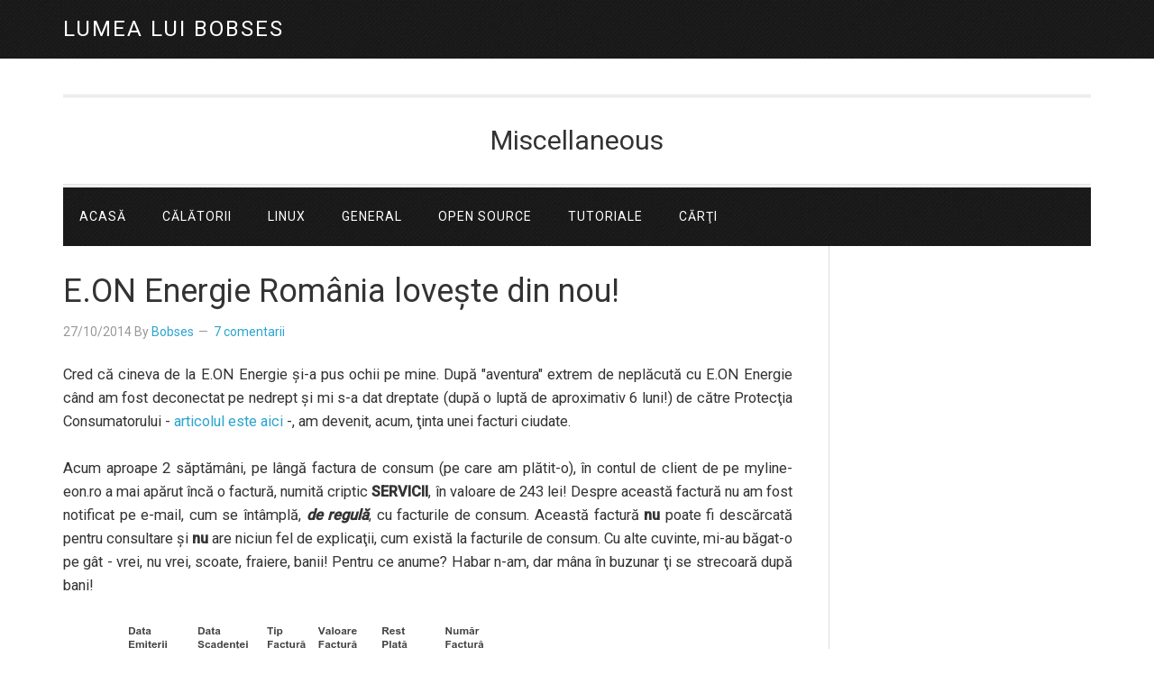

--- FILE ---
content_type: text/html; charset=UTF-8
request_url: https://www.bobses.eu/2014/10/27/e-on-energie-romania-loveste-din-nou/
body_size: 24748
content:
<!DOCTYPE html>
<html lang="ro-RO">
<head >
<meta charset="UTF-8" />
<meta name="viewport" content="width=device-width, initial-scale=1" />
<meta name='robots' content='index, follow, max-image-preview:large, max-snippet:-1, max-video-preview:-1' />

	<!-- This site is optimized with the Yoast SEO plugin v26.5 - https://yoast.com/wordpress/plugins/seo/ -->
	<title>E.ON Energie România loveşte din nou! - Lumea lui Bobses</title>
	<link rel="canonical" href="https://www.bobses.eu/2014/10/27/e-on-energie-romania-loveste-din-nou/" />
	<meta property="og:locale" content="ro_RO" />
	<meta property="og:type" content="article" />
	<meta property="og:title" content="E.ON Energie România loveşte din nou! - Lumea lui Bobses" />
	<meta property="og:description" content="Fără niciun fel de explicaţii, E.ON Energie România solicită abuziv bani abonaţilor!" />
	<meta property="og:url" content="https://www.bobses.eu/2014/10/27/e-on-energie-romania-loveste-din-nou/" />
	<meta property="og:site_name" content="Lumea lui Bobses" />
	<meta property="article:publisher" content="https://www.facebook.com/lumea.lui.bobses/" />
	<meta property="article:author" content="https://www.facebook.com/lumea.lui.bobses/" />
	<meta property="article:published_time" content="2014-10-27T16:50:35+00:00" />
	<meta property="article:modified_time" content="2016-08-25T18:46:41+00:00" />
	<meta property="og:image" content="http://www.bobses.eu/wp-content/uploads/2014/10/factura-servicii-eon.png" />
	<meta name="author" content="Bobses" />
	<meta name="twitter:card" content="summary_large_image" />
	<meta name="twitter:creator" content="@mafteip" />
	<meta name="twitter:site" content="@mafteip" />
	<meta name="twitter:label1" content="Scris de" />
	<meta name="twitter:data1" content="Bobses" />
	<meta name="twitter:label2" content="Timp estimat pentru citire" />
	<meta name="twitter:data2" content="2 minute" />
	<script type="application/ld+json" class="yoast-schema-graph">{"@context":"https://schema.org","@graph":[{"@type":"Article","@id":"https://www.bobses.eu/2014/10/27/e-on-energie-romania-loveste-din-nou/#article","isPartOf":{"@id":"https://www.bobses.eu/2014/10/27/e-on-energie-romania-loveste-din-nou/"},"author":{"name":"Bobses","@id":"https://www.bobses.eu/#/schema/person/74db71fcf4e9641058a9fdd2a58f320f"},"headline":"E.ON Energie România loveşte din nou!","datePublished":"2014-10-27T16:50:35+00:00","dateModified":"2016-08-25T18:46:41+00:00","mainEntityOfPage":{"@id":"https://www.bobses.eu/2014/10/27/e-on-energie-romania-loveste-din-nou/"},"wordCount":446,"commentCount":7,"publisher":{"@id":"https://www.bobses.eu/#/schema/person/74db71fcf4e9641058a9fdd2a58f320f"},"image":{"@id":"https://www.bobses.eu/2014/10/27/e-on-energie-romania-loveste-din-nou/#primaryimage"},"thumbnailUrl":"http://www.bobses.eu/wp-content/uploads/2014/10/factura-servicii-eon.png","keywords":["E.ON","E.ON Energie","mă enervează","OPC","Protecţia Consumatorului"],"articleSection":["General"],"inLanguage":"ro-RO","potentialAction":[{"@type":"CommentAction","name":"Comment","target":["https://www.bobses.eu/2014/10/27/e-on-energie-romania-loveste-din-nou/#respond"]}]},{"@type":"WebPage","@id":"https://www.bobses.eu/2014/10/27/e-on-energie-romania-loveste-din-nou/","url":"https://www.bobses.eu/2014/10/27/e-on-energie-romania-loveste-din-nou/","name":"E.ON Energie România loveşte din nou! - Lumea lui Bobses","isPartOf":{"@id":"https://www.bobses.eu/#website"},"primaryImageOfPage":{"@id":"https://www.bobses.eu/2014/10/27/e-on-energie-romania-loveste-din-nou/#primaryimage"},"image":{"@id":"https://www.bobses.eu/2014/10/27/e-on-energie-romania-loveste-din-nou/#primaryimage"},"thumbnailUrl":"http://www.bobses.eu/wp-content/uploads/2014/10/factura-servicii-eon.png","datePublished":"2014-10-27T16:50:35+00:00","dateModified":"2016-08-25T18:46:41+00:00","breadcrumb":{"@id":"https://www.bobses.eu/2014/10/27/e-on-energie-romania-loveste-din-nou/#breadcrumb"},"inLanguage":"ro-RO","potentialAction":[{"@type":"ReadAction","target":["https://www.bobses.eu/2014/10/27/e-on-energie-romania-loveste-din-nou/"]}]},{"@type":"ImageObject","inLanguage":"ro-RO","@id":"https://www.bobses.eu/2014/10/27/e-on-energie-romania-loveste-din-nou/#primaryimage","url":"https://www.bobses.eu/wp-content/uploads/2014/10/factura-servicii-eon.png","contentUrl":"https://www.bobses.eu/wp-content/uploads/2014/10/factura-servicii-eon.png","width":687,"height":140},{"@type":"BreadcrumbList","@id":"https://www.bobses.eu/2014/10/27/e-on-energie-romania-loveste-din-nou/#breadcrumb","itemListElement":[{"@type":"ListItem","position":1,"name":"Prima pagină","item":"https://www.bobses.eu/"},{"@type":"ListItem","position":2,"name":"E.ON Energie România loveşte din nou!"}]},{"@type":"WebSite","@id":"https://www.bobses.eu/#website","url":"https://www.bobses.eu/","name":"Lumea lui Bobses","description":"Miscellaneous","publisher":{"@id":"https://www.bobses.eu/#/schema/person/74db71fcf4e9641058a9fdd2a58f320f"},"potentialAction":[{"@type":"SearchAction","target":{"@type":"EntryPoint","urlTemplate":"https://www.bobses.eu/?s={search_term_string}"},"query-input":{"@type":"PropertyValueSpecification","valueRequired":true,"valueName":"search_term_string"}}],"inLanguage":"ro-RO"},{"@type":["Person","Organization"],"@id":"https://www.bobses.eu/#/schema/person/74db71fcf4e9641058a9fdd2a58f320f","name":"Bobses","image":{"@type":"ImageObject","inLanguage":"ro-RO","@id":"https://www.bobses.eu/#/schema/person/image/","url":"https://www.bobses.eu/wp-content/uploads/2016/08/linux-tux.png","contentUrl":"https://www.bobses.eu/wp-content/uploads/2016/08/linux-tux.png","width":512,"height":512,"caption":"Bobses"},"logo":{"@id":"https://www.bobses.eu/#/schema/person/image/"},"sameAs":["https://www.bobses.eu","https://www.facebook.com/lumea.lui.bobses/"]}]}</script>
	<!-- / Yoast SEO plugin. -->


<link rel='dns-prefetch' href='//stats.wp.com' />
<link rel='dns-prefetch' href='//fonts.googleapis.com' />
<link rel='dns-prefetch' href='//jetpack.wordpress.com' />
<link rel='dns-prefetch' href='//s0.wp.com' />
<link rel='dns-prefetch' href='//public-api.wordpress.com' />
<link rel='dns-prefetch' href='//0.gravatar.com' />
<link rel='dns-prefetch' href='//1.gravatar.com' />
<link rel='dns-prefetch' href='//2.gravatar.com' />
<link rel='dns-prefetch' href='//v0.wordpress.com' />
<link rel="alternate" type="application/rss+xml" title="Lumea lui Bobses &raquo; Flux" href="https://www.bobses.eu/feed/" />
<link rel="alternate" type="application/rss+xml" title="Lumea lui Bobses &raquo; Flux comentarii" href="https://www.bobses.eu/comments/feed/" />
<link rel="alternate" type="application/rss+xml" title="Flux comentarii Lumea lui Bobses &raquo; E.ON Energie România loveşte din nou!" href="https://www.bobses.eu/2014/10/27/e-on-energie-romania-loveste-din-nou/feed/" />
<link rel="alternate" title="oEmbed (JSON)" type="application/json+oembed" href="https://www.bobses.eu/wp-json/oembed/1.0/embed?url=https%3A%2F%2Fwww.bobses.eu%2F2014%2F10%2F27%2Fe-on-energie-romania-loveste-din-nou%2F" />
<link rel="alternate" title="oEmbed (XML)" type="text/xml+oembed" href="https://www.bobses.eu/wp-json/oembed/1.0/embed?url=https%3A%2F%2Fwww.bobses.eu%2F2014%2F10%2F27%2Fe-on-energie-romania-loveste-din-nou%2F&#038;format=xml" />
<style id='wp-img-auto-sizes-contain-inline-css' type='text/css'>
img:is([sizes=auto i],[sizes^="auto," i]){contain-intrinsic-size:3000px 1500px}
/*# sourceURL=wp-img-auto-sizes-contain-inline-css */
</style>
<link rel='stylesheet' id='jetpack_related-posts-css' href='https://www.bobses.eu/wp-content/plugins/jetpack/modules/related-posts/related-posts.css?ver=20240116' type='text/css' media='all' />
<link rel='stylesheet' id='eleven40-pro-theme-css' href='https://www.bobses.eu/wp-content/themes/eleven40-pro/style.css?ver=2.0' type='text/css' media='all' />
<style id='wp-emoji-styles-inline-css' type='text/css'>

	img.wp-smiley, img.emoji {
		display: inline !important;
		border: none !important;
		box-shadow: none !important;
		height: 1em !important;
		width: 1em !important;
		margin: 0 0.07em !important;
		vertical-align: -0.1em !important;
		background: none !important;
		padding: 0 !important;
	}
/*# sourceURL=wp-emoji-styles-inline-css */
</style>
<style id='wp-block-library-inline-css' type='text/css'>
:root{--wp-block-synced-color:#7a00df;--wp-block-synced-color--rgb:122,0,223;--wp-bound-block-color:var(--wp-block-synced-color);--wp-editor-canvas-background:#ddd;--wp-admin-theme-color:#007cba;--wp-admin-theme-color--rgb:0,124,186;--wp-admin-theme-color-darker-10:#006ba1;--wp-admin-theme-color-darker-10--rgb:0,107,160.5;--wp-admin-theme-color-darker-20:#005a87;--wp-admin-theme-color-darker-20--rgb:0,90,135;--wp-admin-border-width-focus:2px}@media (min-resolution:192dpi){:root{--wp-admin-border-width-focus:1.5px}}.wp-element-button{cursor:pointer}:root .has-very-light-gray-background-color{background-color:#eee}:root .has-very-dark-gray-background-color{background-color:#313131}:root .has-very-light-gray-color{color:#eee}:root .has-very-dark-gray-color{color:#313131}:root .has-vivid-green-cyan-to-vivid-cyan-blue-gradient-background{background:linear-gradient(135deg,#00d084,#0693e3)}:root .has-purple-crush-gradient-background{background:linear-gradient(135deg,#34e2e4,#4721fb 50%,#ab1dfe)}:root .has-hazy-dawn-gradient-background{background:linear-gradient(135deg,#faaca8,#dad0ec)}:root .has-subdued-olive-gradient-background{background:linear-gradient(135deg,#fafae1,#67a671)}:root .has-atomic-cream-gradient-background{background:linear-gradient(135deg,#fdd79a,#004a59)}:root .has-nightshade-gradient-background{background:linear-gradient(135deg,#330968,#31cdcf)}:root .has-midnight-gradient-background{background:linear-gradient(135deg,#020381,#2874fc)}:root{--wp--preset--font-size--normal:16px;--wp--preset--font-size--huge:42px}.has-regular-font-size{font-size:1em}.has-larger-font-size{font-size:2.625em}.has-normal-font-size{font-size:var(--wp--preset--font-size--normal)}.has-huge-font-size{font-size:var(--wp--preset--font-size--huge)}.has-text-align-center{text-align:center}.has-text-align-left{text-align:left}.has-text-align-right{text-align:right}.has-fit-text{white-space:nowrap!important}#end-resizable-editor-section{display:none}.aligncenter{clear:both}.items-justified-left{justify-content:flex-start}.items-justified-center{justify-content:center}.items-justified-right{justify-content:flex-end}.items-justified-space-between{justify-content:space-between}.screen-reader-text{border:0;clip-path:inset(50%);height:1px;margin:-1px;overflow:hidden;padding:0;position:absolute;width:1px;word-wrap:normal!important}.screen-reader-text:focus{background-color:#ddd;clip-path:none;color:#444;display:block;font-size:1em;height:auto;left:5px;line-height:normal;padding:15px 23px 14px;text-decoration:none;top:5px;width:auto;z-index:100000}html :where(.has-border-color){border-style:solid}html :where([style*=border-top-color]){border-top-style:solid}html :where([style*=border-right-color]){border-right-style:solid}html :where([style*=border-bottom-color]){border-bottom-style:solid}html :where([style*=border-left-color]){border-left-style:solid}html :where([style*=border-width]){border-style:solid}html :where([style*=border-top-width]){border-top-style:solid}html :where([style*=border-right-width]){border-right-style:solid}html :where([style*=border-bottom-width]){border-bottom-style:solid}html :where([style*=border-left-width]){border-left-style:solid}html :where(img[class*=wp-image-]){height:auto;max-width:100%}:where(figure){margin:0 0 1em}html :where(.is-position-sticky){--wp-admin--admin-bar--position-offset:var(--wp-admin--admin-bar--height,0px)}@media screen and (max-width:600px){html :where(.is-position-sticky){--wp-admin--admin-bar--position-offset:0px}}

/*# sourceURL=wp-block-library-inline-css */
</style><style id='global-styles-inline-css' type='text/css'>
:root{--wp--preset--aspect-ratio--square: 1;--wp--preset--aspect-ratio--4-3: 4/3;--wp--preset--aspect-ratio--3-4: 3/4;--wp--preset--aspect-ratio--3-2: 3/2;--wp--preset--aspect-ratio--2-3: 2/3;--wp--preset--aspect-ratio--16-9: 16/9;--wp--preset--aspect-ratio--9-16: 9/16;--wp--preset--color--black: #000000;--wp--preset--color--cyan-bluish-gray: #abb8c3;--wp--preset--color--white: #ffffff;--wp--preset--color--pale-pink: #f78da7;--wp--preset--color--vivid-red: #cf2e2e;--wp--preset--color--luminous-vivid-orange: #ff6900;--wp--preset--color--luminous-vivid-amber: #fcb900;--wp--preset--color--light-green-cyan: #7bdcb5;--wp--preset--color--vivid-green-cyan: #00d084;--wp--preset--color--pale-cyan-blue: #8ed1fc;--wp--preset--color--vivid-cyan-blue: #0693e3;--wp--preset--color--vivid-purple: #9b51e0;--wp--preset--gradient--vivid-cyan-blue-to-vivid-purple: linear-gradient(135deg,rgb(6,147,227) 0%,rgb(155,81,224) 100%);--wp--preset--gradient--light-green-cyan-to-vivid-green-cyan: linear-gradient(135deg,rgb(122,220,180) 0%,rgb(0,208,130) 100%);--wp--preset--gradient--luminous-vivid-amber-to-luminous-vivid-orange: linear-gradient(135deg,rgb(252,185,0) 0%,rgb(255,105,0) 100%);--wp--preset--gradient--luminous-vivid-orange-to-vivid-red: linear-gradient(135deg,rgb(255,105,0) 0%,rgb(207,46,46) 100%);--wp--preset--gradient--very-light-gray-to-cyan-bluish-gray: linear-gradient(135deg,rgb(238,238,238) 0%,rgb(169,184,195) 100%);--wp--preset--gradient--cool-to-warm-spectrum: linear-gradient(135deg,rgb(74,234,220) 0%,rgb(151,120,209) 20%,rgb(207,42,186) 40%,rgb(238,44,130) 60%,rgb(251,105,98) 80%,rgb(254,248,76) 100%);--wp--preset--gradient--blush-light-purple: linear-gradient(135deg,rgb(255,206,236) 0%,rgb(152,150,240) 100%);--wp--preset--gradient--blush-bordeaux: linear-gradient(135deg,rgb(254,205,165) 0%,rgb(254,45,45) 50%,rgb(107,0,62) 100%);--wp--preset--gradient--luminous-dusk: linear-gradient(135deg,rgb(255,203,112) 0%,rgb(199,81,192) 50%,rgb(65,88,208) 100%);--wp--preset--gradient--pale-ocean: linear-gradient(135deg,rgb(255,245,203) 0%,rgb(182,227,212) 50%,rgb(51,167,181) 100%);--wp--preset--gradient--electric-grass: linear-gradient(135deg,rgb(202,248,128) 0%,rgb(113,206,126) 100%);--wp--preset--gradient--midnight: linear-gradient(135deg,rgb(2,3,129) 0%,rgb(40,116,252) 100%);--wp--preset--font-size--small: 13px;--wp--preset--font-size--medium: 20px;--wp--preset--font-size--large: 36px;--wp--preset--font-size--x-large: 42px;--wp--preset--spacing--20: 0.44rem;--wp--preset--spacing--30: 0.67rem;--wp--preset--spacing--40: 1rem;--wp--preset--spacing--50: 1.5rem;--wp--preset--spacing--60: 2.25rem;--wp--preset--spacing--70: 3.38rem;--wp--preset--spacing--80: 5.06rem;--wp--preset--shadow--natural: 6px 6px 9px rgba(0, 0, 0, 0.2);--wp--preset--shadow--deep: 12px 12px 50px rgba(0, 0, 0, 0.4);--wp--preset--shadow--sharp: 6px 6px 0px rgba(0, 0, 0, 0.2);--wp--preset--shadow--outlined: 6px 6px 0px -3px rgb(255, 255, 255), 6px 6px rgb(0, 0, 0);--wp--preset--shadow--crisp: 6px 6px 0px rgb(0, 0, 0);}:where(.is-layout-flex){gap: 0.5em;}:where(.is-layout-grid){gap: 0.5em;}body .is-layout-flex{display: flex;}.is-layout-flex{flex-wrap: wrap;align-items: center;}.is-layout-flex > :is(*, div){margin: 0;}body .is-layout-grid{display: grid;}.is-layout-grid > :is(*, div){margin: 0;}:where(.wp-block-columns.is-layout-flex){gap: 2em;}:where(.wp-block-columns.is-layout-grid){gap: 2em;}:where(.wp-block-post-template.is-layout-flex){gap: 1.25em;}:where(.wp-block-post-template.is-layout-grid){gap: 1.25em;}.has-black-color{color: var(--wp--preset--color--black) !important;}.has-cyan-bluish-gray-color{color: var(--wp--preset--color--cyan-bluish-gray) !important;}.has-white-color{color: var(--wp--preset--color--white) !important;}.has-pale-pink-color{color: var(--wp--preset--color--pale-pink) !important;}.has-vivid-red-color{color: var(--wp--preset--color--vivid-red) !important;}.has-luminous-vivid-orange-color{color: var(--wp--preset--color--luminous-vivid-orange) !important;}.has-luminous-vivid-amber-color{color: var(--wp--preset--color--luminous-vivid-amber) !important;}.has-light-green-cyan-color{color: var(--wp--preset--color--light-green-cyan) !important;}.has-vivid-green-cyan-color{color: var(--wp--preset--color--vivid-green-cyan) !important;}.has-pale-cyan-blue-color{color: var(--wp--preset--color--pale-cyan-blue) !important;}.has-vivid-cyan-blue-color{color: var(--wp--preset--color--vivid-cyan-blue) !important;}.has-vivid-purple-color{color: var(--wp--preset--color--vivid-purple) !important;}.has-black-background-color{background-color: var(--wp--preset--color--black) !important;}.has-cyan-bluish-gray-background-color{background-color: var(--wp--preset--color--cyan-bluish-gray) !important;}.has-white-background-color{background-color: var(--wp--preset--color--white) !important;}.has-pale-pink-background-color{background-color: var(--wp--preset--color--pale-pink) !important;}.has-vivid-red-background-color{background-color: var(--wp--preset--color--vivid-red) !important;}.has-luminous-vivid-orange-background-color{background-color: var(--wp--preset--color--luminous-vivid-orange) !important;}.has-luminous-vivid-amber-background-color{background-color: var(--wp--preset--color--luminous-vivid-amber) !important;}.has-light-green-cyan-background-color{background-color: var(--wp--preset--color--light-green-cyan) !important;}.has-vivid-green-cyan-background-color{background-color: var(--wp--preset--color--vivid-green-cyan) !important;}.has-pale-cyan-blue-background-color{background-color: var(--wp--preset--color--pale-cyan-blue) !important;}.has-vivid-cyan-blue-background-color{background-color: var(--wp--preset--color--vivid-cyan-blue) !important;}.has-vivid-purple-background-color{background-color: var(--wp--preset--color--vivid-purple) !important;}.has-black-border-color{border-color: var(--wp--preset--color--black) !important;}.has-cyan-bluish-gray-border-color{border-color: var(--wp--preset--color--cyan-bluish-gray) !important;}.has-white-border-color{border-color: var(--wp--preset--color--white) !important;}.has-pale-pink-border-color{border-color: var(--wp--preset--color--pale-pink) !important;}.has-vivid-red-border-color{border-color: var(--wp--preset--color--vivid-red) !important;}.has-luminous-vivid-orange-border-color{border-color: var(--wp--preset--color--luminous-vivid-orange) !important;}.has-luminous-vivid-amber-border-color{border-color: var(--wp--preset--color--luminous-vivid-amber) !important;}.has-light-green-cyan-border-color{border-color: var(--wp--preset--color--light-green-cyan) !important;}.has-vivid-green-cyan-border-color{border-color: var(--wp--preset--color--vivid-green-cyan) !important;}.has-pale-cyan-blue-border-color{border-color: var(--wp--preset--color--pale-cyan-blue) !important;}.has-vivid-cyan-blue-border-color{border-color: var(--wp--preset--color--vivid-cyan-blue) !important;}.has-vivid-purple-border-color{border-color: var(--wp--preset--color--vivid-purple) !important;}.has-vivid-cyan-blue-to-vivid-purple-gradient-background{background: var(--wp--preset--gradient--vivid-cyan-blue-to-vivid-purple) !important;}.has-light-green-cyan-to-vivid-green-cyan-gradient-background{background: var(--wp--preset--gradient--light-green-cyan-to-vivid-green-cyan) !important;}.has-luminous-vivid-amber-to-luminous-vivid-orange-gradient-background{background: var(--wp--preset--gradient--luminous-vivid-amber-to-luminous-vivid-orange) !important;}.has-luminous-vivid-orange-to-vivid-red-gradient-background{background: var(--wp--preset--gradient--luminous-vivid-orange-to-vivid-red) !important;}.has-very-light-gray-to-cyan-bluish-gray-gradient-background{background: var(--wp--preset--gradient--very-light-gray-to-cyan-bluish-gray) !important;}.has-cool-to-warm-spectrum-gradient-background{background: var(--wp--preset--gradient--cool-to-warm-spectrum) !important;}.has-blush-light-purple-gradient-background{background: var(--wp--preset--gradient--blush-light-purple) !important;}.has-blush-bordeaux-gradient-background{background: var(--wp--preset--gradient--blush-bordeaux) !important;}.has-luminous-dusk-gradient-background{background: var(--wp--preset--gradient--luminous-dusk) !important;}.has-pale-ocean-gradient-background{background: var(--wp--preset--gradient--pale-ocean) !important;}.has-electric-grass-gradient-background{background: var(--wp--preset--gradient--electric-grass) !important;}.has-midnight-gradient-background{background: var(--wp--preset--gradient--midnight) !important;}.has-small-font-size{font-size: var(--wp--preset--font-size--small) !important;}.has-medium-font-size{font-size: var(--wp--preset--font-size--medium) !important;}.has-large-font-size{font-size: var(--wp--preset--font-size--large) !important;}.has-x-large-font-size{font-size: var(--wp--preset--font-size--x-large) !important;}
/*# sourceURL=global-styles-inline-css */
</style>

<style id='classic-theme-styles-inline-css' type='text/css'>
/*! This file is auto-generated */
.wp-block-button__link{color:#fff;background-color:#32373c;border-radius:9999px;box-shadow:none;text-decoration:none;padding:calc(.667em + 2px) calc(1.333em + 2px);font-size:1.125em}.wp-block-file__button{background:#32373c;color:#fff;text-decoration:none}
/*# sourceURL=/wp-includes/css/classic-themes.min.css */
</style>
<link rel='stylesheet' id='pgc-simply-gallery-plugin-lightbox-style-css' href='https://www.bobses.eu/wp-content/plugins/simply-gallery-block/plugins/pgc_sgb_lightbox.min.style.css?ver=3.3.0' type='text/css' media='all' />
<link rel='stylesheet' id='eu-cookies-bar-icons-css' href='https://www.bobses.eu/wp-content/plugins/eu-cookies-bar/css/eu-cookies-bar-icons.min.css?ver=1.0.19' type='text/css' media='all' />
<link rel='stylesheet' id='eu-cookies-bar-style-css' href='https://www.bobses.eu/wp-content/plugins/eu-cookies-bar/css/eu-cookies-bar.min.css?ver=1.0.19' type='text/css' media='all' />
<style id='eu-cookies-bar-style-inline-css' type='text/css'>
.eu-cookies-bar-cookies-bar-wrap{font-size:14px;color:#ffffff;background:rgba(0,0,0,0.7);}.eu-cookies-bar-cookies-bar-button-accept{color:#ffffff;background:#0ec50e;}.eu-cookies-bar-cookies-bar-settings-header{color:#ffffff;background:#249fd0;}.eu-cookies-bar-cookies-bar-settings-save-button{color:#ffffff;background:#249fd0;}.eu-cookies-bar-cookies-bar-settings-accept-button{color:#ffffff;background:#0ec50e;}.eu-cookies-bar-cookies-bar-settings-decline-button{color:#ffffff;background:#ff6666;}
/*# sourceURL=eu-cookies-bar-style-inline-css */
</style>
<link rel='stylesheet' id='google-font-css' href='//fonts.googleapis.com/css?family=Lora%3A400%2C700%7COswald%3A400&#038;ver=3.6.1' type='text/css' media='all' />
<link rel='stylesheet' id='jetpack-subscriptions-css' href='https://www.bobses.eu/wp-content/plugins/jetpack/_inc/build/subscriptions/subscriptions.min.css?ver=15.3.1' type='text/css' media='all' />
<style id='jetpack_facebook_likebox-inline-css' type='text/css'>
.widget_facebook_likebox {
	overflow: hidden;
}

/*# sourceURL=https://www.bobses.eu/wp-content/plugins/jetpack/modules/widgets/facebook-likebox/style.css */
</style>
<link rel='stylesheet' id='slb_core-css' href='https://www.bobses.eu/wp-content/plugins/simple-lightbox/client/css/app.css?ver=2.9.4' type='text/css' media='all' />
<link rel='stylesheet' id='tablepress-default-css' href='https://www.bobses.eu/wp-content/plugins/tablepress/css/build/default.css?ver=3.2.5' type='text/css' media='all' />
<link rel='stylesheet' id='sharedaddy-css' href='https://www.bobses.eu/wp-content/plugins/jetpack/modules/sharedaddy/sharing.css?ver=15.3.1' type='text/css' media='all' />
<link rel='stylesheet' id='social-logos-css' href='https://www.bobses.eu/wp-content/plugins/jetpack/_inc/social-logos/social-logos.min.css?ver=15.3.1' type='text/css' media='all' />
<script type="c57c1121ac3b4e7e8041cbca-text/javascript" id="jetpack_related-posts-js-extra">
/* <![CDATA[ */
var related_posts_js_options = {"post_heading":"h4"};
//# sourceURL=jetpack_related-posts-js-extra
/* ]]> */
</script>
<script type="c57c1121ac3b4e7e8041cbca-text/javascript" src="https://www.bobses.eu/wp-content/plugins/jetpack/_inc/build/related-posts/related-posts.min.js?ver=20240116" id="jetpack_related-posts-js"></script>
<script type="c57c1121ac3b4e7e8041cbca-text/javascript" src="https://www.bobses.eu/wp-includes/js/jquery/jquery.min.js?ver=3.7.1" id="jquery-core-js"></script>
<script type="c57c1121ac3b4e7e8041cbca-text/javascript" src="https://www.bobses.eu/wp-includes/js/jquery/jquery-migrate.min.js?ver=3.4.1" id="jquery-migrate-js"></script>
<script type="c57c1121ac3b4e7e8041cbca-text/javascript" id="eu-cookies-bar-script-js-extra">
/* <![CDATA[ */
var eu_cookies_bar_params = {"cookies_bar_on_close":"none","cookies_bar_on_scroll":"none","cookies_bar_on_page_redirect":"none","block_until_accept":"","display_delay":"0","dismiss_timeout":"","strictly_necessary":["wordpress_test_cookie","woocommerce_cart_hash"],"strictly_necessary_family":["PHPSESSID","wordpress_sec_","wp-settings-","wordpress_logged_in_","wp_woocommerce_session_"],"expire_time":"1784177202","cookiepath":"/","user_cookies_settings_enable":"1"};
//# sourceURL=eu-cookies-bar-script-js-extra
/* ]]> */
</script>
<script type="c57c1121ac3b4e7e8041cbca-text/javascript" src="https://www.bobses.eu/wp-content/plugins/eu-cookies-bar/js/eu-cookies-bar.min.js?ver=1.0.19" id="eu-cookies-bar-script-js"></script>
<link rel="https://api.w.org/" href="https://www.bobses.eu/wp-json/" /><link rel="alternate" title="JSON" type="application/json" href="https://www.bobses.eu/wp-json/wp/v2/posts/2473" /><link rel="EditURI" type="application/rsd+xml" title="RSD" href="https://www.bobses.eu/xmlrpc.php?rsd" />
<meta name="generator" content="WordPress 6.9" />
<link rel='shortlink' href='https://wp.me/p2GBp1-DT' />
<noscript><style>.simply-gallery-amp{ display: block !important; }</style></noscript><noscript><style>.sgb-preloader{ display: none !important; }</style></noscript>	<style>img#wpstats{display:none}</style>
		<link rel="icon" href="https://www.bobses.eu/wp-content/themes/eleven40-pro/images/favicon.ico" />
<link rel="pingback" href="https://www.bobses.eu/xmlrpc.php" />
<script async src="//pagead2.googlesyndication.com/pagead/js/adsbygoogle.js" type="c57c1121ac3b4e7e8041cbca-text/javascript"></script>
<script type="c57c1121ac3b4e7e8041cbca-text/javascript">
     (adsbygoogle = window.adsbygoogle || []).push({
          google_ad_client: "ca-pub-6022027034093595",
          enable_page_level_ads: true
     });
</script>
<script async src="https://pagead2.googlesyndication.com/pagead/js/adsbygoogle.js" type="c57c1121ac3b4e7e8041cbca-text/javascript"></script>
<script type="c57c1121ac3b4e7e8041cbca-text/javascript">
(adsbygoogle = window.adsbygoogle || []).push({
google_ad_client: "ca-pub-6022027034093595",
enable_page_level_ads: true,
tag_partner: "genesis"
});
</script><meta name="facebook-domain-verification" content="gfiwunb243m9wbed5uad0d91nnaab1" />

<!-- Facebook Pixel Code -->
<script type="c57c1121ac3b4e7e8041cbca-text/javascript">
!function(f,b,e,v,n,t,s){if(f.fbq)return;n=f.fbq=function(){n.callMethod?
n.callMethod.apply(n,arguments):n.queue.push(arguments)};if(!f._fbq)f._fbq=n;
n.push=n;n.loaded=!0;n.version='2.0';n.queue=[];t=b.createElement(e);t.async=!0;
t.src=v;s=b.getElementsByTagName(e)[0];s.parentNode.insertBefore(t,s)}(window,
document,'script','https://connect.facebook.net/en_US/fbevents.js');
fbq('init', '488449651325753');
fbq('track', 'PageView');
</script>
<noscript><img height="1" width="1" style="display:none"
src="https://www.facebook.com/tr?id=488449651325753&ev=PageView&noscript=1"
/></noscript>
<!-- DO NOT MODIFY -->
<!-- End Facebook Pixel Code -->

<!-- Import font Roboto -->
<link href="https://fonts.googleapis.com/css?family=Roboto:400,500" rel="stylesheet">
<style type="text/css">.recentcomments a{display:inline !important;padding:0 !important;margin:0 !important;}</style><style type="text/css">.blue-message {
background: none repeat scroll 0 0 #3399ff;
color: #ffffff;
text-shadow: none;
font-size: 14px;
line-height: 24px;
padding: 10px;
}.green-message {
background: none repeat scroll 0 0 #8cc14c;
color: #ffffff;
text-shadow: none;
font-size: 14px;
line-height: 24px;
padding: 10px;
}.orange-message {
background: none repeat scroll 0 0 #faa732;
color: #ffffff;
text-shadow: none;
font-size: 14px;
line-height: 24px;
padding: 10px;
}.red-message {
background: none repeat scroll 0 0 #da4d31;
color: #ffffff;
text-shadow: none;
font-size: 14px;
line-height: 24px;
padding: 10px;
}.grey-message {
background: none repeat scroll 0 0 #53555c;
color: #ffffff;
text-shadow: none;
font-size: 14px;
line-height: 24px;
padding: 10px;
}.left-block {
background: none repeat scroll 0 0px, radial-gradient(ellipse at center center, #ffffff 0%, #f2f2f2 100%) repeat scroll 0 0 rgba(0, 0, 0, 0);
color: #8b8e97;
padding: 10px;
margin: 10px;
float: left;
}.right-block {
background: none repeat scroll 0 0px, radial-gradient(ellipse at center center, #ffffff 0%, #f2f2f2 100%) repeat scroll 0 0 rgba(0, 0, 0, 0);
color: #8b8e97;
padding: 10px;
margin: 10px;
float: right;
}.blockquotes {
background: none;
border-left: 5px solid #f1f1f1;
color: #8B8E97;
font-size: 14px;
font-style: italic;
line-height: 22px;
padding-left: 15px;
padding: 10px;
width: 60%;
float: left;
}</style></head>
<body class="wp-singular post-template-default single single-post postid-2473 single-format-standard wp-theme-genesis wp-child-theme-eleven40-pro custom-header content-sidebar genesis-breadcrumbs-hidden genesis-footer-widgets-visible eleven40-pro-blue"><div class="site-container"><header class="site-header"><div class="wrap"><div class="title-area"><p class="site-title"><a href="https://www.bobses.eu/">Lumea lui Bobses</a></p></div><div class="widget-area header-widget-area"></div></div></header><div class="site-inner"><div class="wrap"><p class="site-description">Miscellaneous</p><nav class="nav-primary" aria-label="Main"><div class="wrap"><ul id="menu-al-meu" class="menu genesis-nav-menu menu-primary"><li id="menu-item-5669" class="menu-item menu-item-type-custom menu-item-object-custom menu-item-home menu-item-5669"><a href="https://www.bobses.eu"><span >Acasă</span></a></li>
<li id="menu-item-9833" class="menu-item menu-item-type-taxonomy menu-item-object-category menu-item-9833"><a href="https://www.bobses.eu/category/calatorii/"><span >Călătorii</span></a></li>
<li id="menu-item-7455" class="menu-item menu-item-type-custom menu-item-object-custom menu-item-7455"><a target="_blank" href="https://www.despre-linux.eu"><span >Linux</span></a></li>
<li id="menu-item-295" class="menu-item menu-item-type-taxonomy menu-item-object-category current-post-ancestor current-menu-parent current-post-parent menu-item-295"><a href="https://www.bobses.eu/category/general/"><span >General</span></a></li>
<li id="menu-item-6141" class="menu-item menu-item-type-taxonomy menu-item-object-category menu-item-6141"><a href="https://www.bobses.eu/category/open-source/"><span >Open source</span></a></li>
<li id="menu-item-6100" class="menu-item menu-item-type-taxonomy menu-item-object-category menu-item-6100"><a href="https://www.bobses.eu/category/tutoriale/"><span >Tutoriale</span></a></li>
<li id="menu-item-1353" class="menu-item menu-item-type-post_type menu-item-object-post menu-item-has-children menu-item-1353"><a href="https://www.bobses.eu/2014/02/26/carti-electronice/"><span >Cărţi</span></a>
<ul class="sub-menu">
	<li id="menu-item-10915" class="menu-item menu-item-type-custom menu-item-object-custom menu-item-10915"><a href="https://www.nytimes.com/interactive/2024/books/best-books-21st-century.html"><span >Cele mai bune cărți ale secolului 21</span></a></li>
</ul>
</li>
</ul></div></nav><div class="content-sidebar-wrap"><main class="content"><article class="post-2473 post type-post status-publish format-standard category-general tag-e-on tag-e-on-energie tag-ma-enerveaza tag-opc tag-protectia-consumatorului entry" aria-label="E.ON Energie România loveşte din nou!"><header class="entry-header"><h1 class="entry-title">E.ON Energie România loveşte din nou!</h1>
<p class="entry-meta"><time class="entry-time">27/10/2014</time> By <span class="entry-author"><a href="https://www.bobses.eu/author/bobses/" class="entry-author-link" rel="author"><span class="entry-author-name">Bobses</span></a></span> <span class="entry-comments-link"><a href="https://www.bobses.eu/2014/10/27/e-on-energie-romania-loveste-din-nou/#comments">7 comentarii</a></span> </p></header><div class="entry-content"><p style="text-align: justify;">Cred că cineva de la E.ON Energie şi-a pus ochii pe mine. După "aventura" extrem de neplăcută cu E.ON Energie când am fost deconectat pe nedrept şi mi s-a dat dreptate (după o luptă de aproximativ 6 luni!) de către Protecţia Consumatorului - <a href="https://www.bobses.eu/2014/04/22/cum-s-a-pisat-e-on-energie-pe-mine/" target="_blank">articolul este aici</a> -, am devenit, acum, ţinta unei facturi ciudate.</p>
<p style="text-align: justify;">Acum aproape 2 săptămâni, pe lângă factura de consum (pe care am plătit-o), în contul de client de pe myline-eon.ro a mai apărut încă o factură, numită criptic <strong>SERVICII</strong>, în valoare de 243 lei! Despre această factură nu am fost notificat pe e-mail, cum se întâmplă, <em><strong>d<em>e</em> regulă</strong></em>, cu facturile de consum. Această factură <strong>nu</strong> poate fi descărcată pentru consultare şi <strong>nu</strong> are niciun fel de explicaţii, cum există la facturile de consum. Cu alte cuvinte, mi-au băgat-o pe gât - vrei, nu vrei, scoate, fraiere, banii! Pentru ce anume? Habar n-am, dar mâna în buzunar ţi se strecoară după bani!</p>
<p style="text-align: justify;"><span id="more-2473"></span></p>
<p style="text-align: justify;"><a href="https://www.bobses.eu/wp-content/uploads/2014/10/factura-servicii-eon.png" data-slb-active="1" data-slb-asset="984678126" data-slb-internal="0" data-slb-group="2473"><img decoding="async" class="aligncenter size-full wp-image-2475" src="https://www.bobses.eu/wp-content/uploads/2014/10/factura-servicii-eon.png" alt="factura-servicii-eon" width="687" height="140" srcset="https://www.bobses.eu/wp-content/uploads/2014/10/factura-servicii-eon.png 687w, https://www.bobses.eu/wp-content/uploads/2014/10/factura-servicii-eon-150x30.png 150w, https://www.bobses.eu/wp-content/uploads/2014/10/factura-servicii-eon-300x61.png 300w" sizes="(max-width: 687px) 100vw, 687px" /></a></p>
<p style="text-align: justify;">Ştiind că cei de la E.ON Energie nu mi-au făcut niciun fel de servicii şi, având experienţa crâncenă de acum  aproape 1 an, pe 16 octombrie le-am trimis un e-mail în care solicitam, firesc, explicaţii despre această factură. Normal, le-am dat şi numărul de telefon la care pot fi contactat (asta pe lângă adresa de e-mail...). Singurul răspuns până acum: mesajul automat în care mă asigură că voi fi contactat în cel mai scurt timp (hilar!). Neprimind nimic de la ei timp de mai bine de 1 săptămână, acum câteva zile am profitat de aplicaţia pe care o pune firma la dispoziţie pe pagina lor de Facebook - <strong>Tu întrebi, E.ON îţi răspunde</strong> (ca să reflecte adevărul, corect ar fi fost: <strong><em>Tu întrebi, E.ON ar trebui să-ţi răspundă</em></strong>...):</p>
<p style="text-align: justify;"> <a href="https://www.bobses.eu/wp-content/uploads/2014/10/eon-ar-trebui-sa-raspunda.png" data-slb-active="1" data-slb-asset="1291305253" data-slb-internal="0" data-slb-group="2473"><img decoding="async" class="aligncenter size-medium wp-image-2476" src="https://www.bobses.eu/wp-content/uploads/2014/10/eon-ar-trebui-sa-raspunda-300x278.png" alt="eon-ar-trebui-sa-raspunda" width="300" height="278" srcset="https://www.bobses.eu/wp-content/uploads/2014/10/eon-ar-trebui-sa-raspunda-300x278.png 300w, https://www.bobses.eu/wp-content/uploads/2014/10/eon-ar-trebui-sa-raspunda-150x139.png 150w, https://www.bobses.eu/wp-content/uploads/2014/10/eon-ar-trebui-sa-raspunda.png 778w" sizes="(max-width: 300px) 100vw, 300px" /></a></p>
<p style="text-align: justify;">Bineînţeles, nici din partea asta nu am primit vreun semn... Era, de altfel, de aşteptat.</p>
<p style="text-align: justify;">Refuz să mai vorbesc la telefon cu ei, căci data trecută una discutam, cu totul altceva se întâmpla: nişte mincinoşi fără scrupule, care se chinuiau să nege evidenţa. Vreau ceva scris, nu verbal.</p>
<p style="text-align: justify;">Sunt, în continuare, extrem de nedumerit despre ce "servicii" în valoare de 243,23 de lei e vorba în acea factură (pe care o consider ori o greşeală, ori un abuz).</p>
<p style="text-align: justify;">Mai stau 1-2 zile, după care mă voi adresa, din nou, Protecţiei Consumatorului.</p>
<p style="text-align: justify;">Chiar nu e nimeni capabil, în ţara asta, să-i pună la punct pe hoţii ăştia?!</p>
<div class="sharedaddy sd-sharing-enabled"><div class="robots-nocontent sd-block sd-social sd-social-official sd-sharing"><h3 class="sd-title">Distribuie:</h3><div class="sd-content"><ul><li class="share-facebook"><div class="fb-share-button" data-href="https://www.bobses.eu/2014/10/27/e-on-energie-romania-loveste-din-nou/" data-layout="button_count"></div></li><li class="share-twitter"><a href="https://twitter.com/share" class="twitter-share-button" data-url="https://www.bobses.eu/2014/10/27/e-on-energie-romania-loveste-din-nou/" data-text="E.ON Energie România loveşte din nou!" data-via="mafteip" >Tweet</a></li><li class="share-pinterest"><div class="pinterest_button"><a href="https://www.pinterest.com/pin/create/button/?url=https%3A%2F%2Fwww.bobses.eu%2F2014%2F10%2F27%2Fe-on-energie-romania-loveste-din-nou%2F&#038;media=http%3A%2F%2Fwww.bobses.eu%2Fwp-content%2Fuploads%2F2014%2F10%2Ffactura-servicii-eon.png&#038;description=E.ON%20Energie%20Rom%C3%A2nia%20love%C5%9Fte%20din%20nou%21" data-pin-do="buttonPin" data-pin-config="beside"><img src="//assets.pinterest.com/images/pidgets/pinit_fg_en_rect_gray_20.png" /></a></div></li><li><a href="#" class="sharing-anchor sd-button share-more"><span>Mai mult</span></a></li><li class="share-end"></li></ul><div class="sharing-hidden"><div class="inner" style="display: none;"><ul><li class="share-linkedin"><div class="linkedin_button"><script type="in/share" data-url="https://www.bobses.eu/2014/10/27/e-on-energie-romania-loveste-din-nou/" data-counter="right"></script></div></li><li class="share-email"><a rel="nofollow noopener noreferrer" data-shared="sharing-email-2473" class="share-email sd-button" href="/cdn-cgi/l/email-protection#[base64]" target="_blank" aria-labelledby="sharing-email-2473" data-email-share-error-title="Ți-ai configurat emailul?" data-email-share-error-text="Dacă ai probleme la partajarea prin email, probabil nu ai configurat emailul pentru navigator. Poate trebuie să creezi singur un email nou." data-email-share-nonce="a55138db82" data-email-share-track-url="https://www.bobses.eu/2014/10/27/e-on-energie-romania-loveste-din-nou/?share=email">
				<span id="sharing-email-2473" hidden>Dă clic pentru a trimite o legătură prin email unui prieten(Se deschide într-o fereastră nouă)</span>
				<span>Email</span>
			</a></li><li class="share-end"></li></ul></div></div></div></div></div>
<div id='jp-relatedposts' class='jp-relatedposts' >
	<h3 class="jp-relatedposts-headline"><em>Similare</em></h3>
</div><!--<rdf:RDF xmlns:rdf="http://www.w3.org/1999/02/22-rdf-syntax-ns#"
			xmlns:dc="http://purl.org/dc/elements/1.1/"
			xmlns:trackback="http://madskills.com/public/xml/rss/module/trackback/">
		<rdf:Description rdf:about="https://www.bobses.eu/2014/10/27/e-on-energie-romania-loveste-din-nou/"
    dc:identifier="https://www.bobses.eu/2014/10/27/e-on-energie-romania-loveste-din-nou/"
    dc:title="E.ON Energie România loveşte din nou!"
    trackback:ping="https://www.bobses.eu/2014/10/27/e-on-energie-romania-loveste-din-nou/trackback/" />
</rdf:RDF>-->
</div><footer class="entry-footer"><p class="entry-meta"><span class="entry-categories">Din categoria: <a href="https://www.bobses.eu/category/general/" rel="category tag">General</a></span> <span class="entry-tags">Etichete: <a href="https://www.bobses.eu/tag/e-on/" rel="tag">E.ON</a>, <a href="https://www.bobses.eu/tag/e-on-energie/" rel="tag">E.ON Energie</a>, <a href="https://www.bobses.eu/tag/ma-enerveaza/" rel="tag">mă enervează</a>, <a href="https://www.bobses.eu/tag/opc/" rel="tag">OPC</a>, <a href="https://www.bobses.eu/tag/protectia-consumatorului/" rel="tag">Protecţia Consumatorului</a></span></p></footer></article><div class="entry-comments" id="comments"><h3>Comentarii</h3><ol class="comment-list">
	<li class="comment even thread-even depth-1" id="comment-4524">
	<article id="article-comment-4524">

		
		<header class="comment-header">
			<p class="comment-author">
				<img alt='' src='https://secure.gravatar.com/avatar/3991399f31a899fe0bc72108feaf022c1fbaf098f1f24535a37c0213ded2533d?s=48&#038;d=mm&#038;r=g' srcset='https://secure.gravatar.com/avatar/3991399f31a899fe0bc72108feaf022c1fbaf098f1f24535a37c0213ded2533d?s=96&#038;d=mm&#038;r=g 2x' class='avatar avatar-48 photo' height='48' width='48' loading='lazy' decoding='async'/><span class="comment-author-name">Bogdan</span> <span class="says">a zis</span>			</p>

			<p class="comment-meta"><time class="comment-time"><a class="comment-time-link" href="https://www.bobses.eu/2014/10/27/e-on-energie-romania-loveste-din-nou/#comment-4524">25/03/2015 la ora 00:16</a></time></p>		</header>

		<div class="comment-content">
			
			<p>Sunt si eu cam in aceeasi situatie, am fost deconectat in sistem in 2011 si in feb 2015 am fost deconectat si fizic.  Cica pt o restanta la o factura de rebransare din 2011. In cont la myline -eon nu aparea asa o factura si nici pe facturi nu-mi aparea sold din urma. Am pierdut si eu o zi pe la sediu eon plimbat de la usa la alta pana cand o tanti mi-a exlicat ca daca vreau sa intru in legaliate trebuie platita factura din 2011, a refacut factura din 2011 si in plus un contract de garantie pt ca sunt rau platnic....<br />
Eu in 2011 am platit pe 25 iar pe 29 martie cica mi-ai emis acesta factura de servicii pentru care am fost deconectat. Eu vad plata online de pe situ lor ca orice plata cu cardul la un magazin, retragere de bani din bancomat etc, banii meu au zburat din cont in momentul platii si nu in momentul cand a fost operat extrasul la eon. Adica cand merg la supermarket si platesc cu cardu am luat marfa si am plecat..nu?<br />
Oare am vreo sansa la OPC sau la Parchet? A fost totusi o plata pe site-ul lor nu transfer,etc</p>
		</div>

		<div class="comment-reply"><a rel="nofollow" class="comment-reply-link" href="#comment-4524" data-commentid="4524" data-postid="2473" data-belowelement="article-comment-4524" data-respondelement="respond" data-replyto="Răspunde-i lui Bogdan" aria-label="Răspunde-i lui Bogdan">Răspunde</a></div>
		
	</article>
	<ul class="children">

	<li class="comment byuser comment-author-bobses bypostauthor odd alt depth-2" id="comment-4525">
	<article id="article-comment-4525">

		
		<header class="comment-header">
			<p class="comment-author">
				<img alt='' src='https://secure.gravatar.com/avatar/b2dac1597c5868957dddd3e37c8a78e4281f4a1c7444792b138d9e3363445a39?s=48&#038;d=mm&#038;r=g' srcset='https://secure.gravatar.com/avatar/b2dac1597c5868957dddd3e37c8a78e4281f4a1c7444792b138d9e3363445a39?s=96&#038;d=mm&#038;r=g 2x' class='avatar avatar-48 photo' height='48' width='48' loading='lazy' decoding='async'/><span class="comment-author-name">Bobses</span> <span class="says">a zis</span>			</p>

			<p class="comment-meta"><time class="comment-time"><a class="comment-time-link" href="https://www.bobses.eu/2014/10/27/e-on-energie-romania-loveste-din-nou/#comment-4525">25/03/2015 la ora 05:43</a></time></p>		</header>

		<div class="comment-content">
			
			<p>Eu am rezolvat cu OPC-ul. Dar trebuie să ai dovada plăţii: extras de cont, email-ul de confirmare a plăţii dacă ai făcut-o online, etc.<br />
Succes!</p>
		</div>

		<div class="comment-reply"><a rel="nofollow" class="comment-reply-link" href="#comment-4525" data-commentid="4525" data-postid="2473" data-belowelement="article-comment-4525" data-respondelement="respond" data-replyto="Răspunde-i lui Bobses" aria-label="Răspunde-i lui Bobses">Răspunde</a></div>
		
	</article>
	</li><!-- #comment-## -->
</ul><!-- .children -->
</li><!-- #comment-## -->

	<li class="comment even thread-odd thread-alt depth-1" id="comment-4001">
	<article id="article-comment-4001">

		
		<header class="comment-header">
			<p class="comment-author">
				<img alt='' src='https://secure.gravatar.com/avatar/005e9cde8b2dfb4e1465e8ce316bd48c93388b1bb9343f37f298fa13273e8f0e?s=48&#038;d=mm&#038;r=g' srcset='https://secure.gravatar.com/avatar/005e9cde8b2dfb4e1465e8ce316bd48c93388b1bb9343f37f298fa13273e8f0e?s=96&#038;d=mm&#038;r=g 2x' class='avatar avatar-48 photo' height='48' width='48' loading='lazy' decoding='async'/><span class="comment-author-name">Marian</span> <span class="says">a zis</span>			</p>

			<p class="comment-meta"><time class="comment-time"><a class="comment-time-link" href="https://www.bobses.eu/2014/10/27/e-on-energie-romania-loveste-din-nou/#comment-4001">03/03/2015 la ora 10:25</a></time></p>		</header>

		<div class="comment-content">
			
			<p>Pot fi pusi la punct in secunda 2, chiar daca dureaza. Nu are rost sa faci plangere le OPC ci la Parchet, o plangere penala in care spui exact ce s-a intamplat. Procurorul va incadra fapta la abuz in serviciu sau neglijenta in serviciu. Iti garantez ca te vor lasa in pace. Daca toti romanii le.ar face plangere penala, nu si-ar mai permite eon asemenea magarii. Succes.</p>
		</div>

		<div class="comment-reply"><a rel="nofollow" class="comment-reply-link" href="#comment-4001" data-commentid="4001" data-postid="2473" data-belowelement="article-comment-4001" data-respondelement="respond" data-replyto="Răspunde-i lui Marian" aria-label="Răspunde-i lui Marian">Răspunde</a></div>
		
	</article>
	<ul class="children">

	<li class="comment byuser comment-author-bobses bypostauthor odd alt depth-2" id="comment-4002">
	<article id="article-comment-4002">

		
		<header class="comment-header">
			<p class="comment-author">
				<img alt='' src='https://secure.gravatar.com/avatar/b2dac1597c5868957dddd3e37c8a78e4281f4a1c7444792b138d9e3363445a39?s=48&#038;d=mm&#038;r=g' srcset='https://secure.gravatar.com/avatar/b2dac1597c5868957dddd3e37c8a78e4281f4a1c7444792b138d9e3363445a39?s=96&#038;d=mm&#038;r=g 2x' class='avatar avatar-48 photo' height='48' width='48' loading='lazy' decoding='async'/><span class="comment-author-name">Bobses</span> <span class="says">a zis</span>			</p>

			<p class="comment-meta"><time class="comment-time"><a class="comment-time-link" href="https://www.bobses.eu/2014/10/27/e-on-energie-romania-loveste-din-nou/#comment-4002">03/03/2015 la ora 10:35</a></time></p>		</header>

		<div class="comment-content">
			
			<p>Deocamdata, dupa ce m-au haituit mult timp si dupa ce OPC mi-a dat dreptate, m-au lasat in pace.</p>
		</div>

		<div class="comment-reply"><a rel="nofollow" class="comment-reply-link" href="#comment-4002" data-commentid="4002" data-postid="2473" data-belowelement="article-comment-4002" data-respondelement="respond" data-replyto="Răspunde-i lui Bobses" aria-label="Răspunde-i lui Bobses">Răspunde</a></div>
		
	</article>
	<ul class="children">

	<li class="comment even depth-3" id="comment-4003">
	<article id="article-comment-4003">

		
		<header class="comment-header">
			<p class="comment-author">
				<img alt='' src='https://secure.gravatar.com/avatar/c7fbf9d7b228631358c918f98e28ab848cf7eaa0b3a4e4ac5189140e0c9941c6?s=48&#038;d=mm&#038;r=g' srcset='https://secure.gravatar.com/avatar/c7fbf9d7b228631358c918f98e28ab848cf7eaa0b3a4e4ac5189140e0c9941c6?s=96&#038;d=mm&#038;r=g 2x' class='avatar avatar-48 photo' height='48' width='48' loading='lazy' decoding='async'/><span class="comment-author-name">Stefan</span> <span class="says">a zis</span>			</p>

			<p class="comment-meta"><time class="comment-time"><a class="comment-time-link" href="https://www.bobses.eu/2014/10/27/e-on-energie-romania-loveste-din-nou/#comment-4003">03/03/2015 la ora 12:36</a></time></p>		</header>

		<div class="comment-content">
			
			<p>Ți-au răspuns în legătură cu ce a fost factura pe "servicii"?</p>
		</div>

		
		
	</article>
	</li><!-- #comment-## -->

	<li class="comment byuser comment-author-bobses bypostauthor odd alt depth-3" id="comment-4004">
	<article id="article-comment-4004">

		
		<header class="comment-header">
			<p class="comment-author">
				<img alt='' src='https://secure.gravatar.com/avatar/b2dac1597c5868957dddd3e37c8a78e4281f4a1c7444792b138d9e3363445a39?s=48&#038;d=mm&#038;r=g' srcset='https://secure.gravatar.com/avatar/b2dac1597c5868957dddd3e37c8a78e4281f4a1c7444792b138d9e3363445a39?s=96&#038;d=mm&#038;r=g 2x' class='avatar avatar-48 photo' height='48' width='48' loading='lazy' decoding='async'/><span class="comment-author-name">Bobses</span> <span class="says">a zis</span>			</p>

			<p class="comment-meta"><time class="comment-time"><a class="comment-time-link" href="https://www.bobses.eu/2014/10/27/e-on-energie-romania-loveste-din-nou/#comment-4004">03/03/2015 la ora 13:23</a></time></p>		</header>

		<div class="comment-content">
			
			<p>Prima data au spus ca au efectuat "serviciul" de deconectare, serviciu care trebuie platit tot de mine! Adica munca lor, a celor care m-au deconectat ilegal si fara temei cu 8 luni inainte!<br />
Apoi, dupa ce i-am reclamat din nou la OPC, am primit un telefon in care mi-au spus ca, de fapt, a fost o greseala si au anulat factura. Si ca, de fapt, anularea s-a facut nu in urma reclamatiei, ci pt. ca "asa au considerat ei". A precizat de cateva ori cucoana la telefon ca nu e in urma reclamatiei... Pana mea, parca ar fi vorbit cu un retardat, asa incerca sa ma convinga...<br />
Daca aveam bani de avocat, etc. m-as fi judecat cu ei.</p>
		</div>

		
		
	</article>
	</li><!-- #comment-## -->
</ul><!-- .children -->
</li><!-- #comment-## -->
</ul><!-- .children -->
</li><!-- #comment-## -->
</ol></div><div class="entry-pings"><h3>Trackbacks</h3><ol class="ping-list">		<li id="comment-6520" class="pingback even thread-even depth-1">
			<article id="div-comment-6520" class="comment-body">
				<footer class="comment-meta">
					<div class="comment-author vcard">
												<b class="fn"><a href="https://www.bobses.eu/2015/11/30/digi-energy-noul-furnizor-de-energie-electrica-din-romania/" class="url" rel="ugc">Digi Energy &#8211; noul furnizor de energie electrică din România</a></b> <span class="says">spune:</span>					</div><!-- .comment-author -->

					<div class="comment-metadata">
						<a href="https://www.bobses.eu/2014/10/27/e-on-energie-romania-loveste-din-nou/#comment-6520"><time datetime="2015-11-30T12:50:27+02:00">30/11/2015 la 12:50</time></a>					</div><!-- .comment-metadata -->

									</footer><!-- .comment-meta -->

				<div class="comment-content">
					<p>[&#8230;] E.ON Energie România lovește din nou! [&#8230;]</p>
				</div><!-- .comment-content -->

				<div class="reply"><a rel="nofollow" class="comment-reply-link" href="#comment-6520" data-commentid="6520" data-postid="2473" data-belowelement="div-comment-6520" data-respondelement="respond" data-replyto="Răspunde-i lui Digi Energy &#8211; noul furnizor de energie electrică din România" aria-label="Răspunde-i lui Digi Energy &#8211; noul furnizor de energie electrică din România">Răspunde</a></div>			</article><!-- .comment-body -->
		</li><!-- #comment-## -->
</ol></div>
		<div id="respond" class="comment-respond">
			<h3 id="reply-title" class="comment-reply-title">Dă-ți cu părerea<small><a rel="nofollow" id="cancel-comment-reply-link" href="/2014/10/27/e-on-energie-romania-loveste-din-nou/#respond" style="display:none;">Anulează răspunsul</a></small></h3>			<form id="commentform" class="comment-form">
				<iframe
					title="Formular de comentarii"
					src="https://jetpack.wordpress.com/jetpack-comment/?blogid=39706227&#038;postid=2473&#038;comment_registration=0&#038;require_name_email=1&#038;stc_enabled=1&#038;stb_enabled=1&#038;show_avatars=1&#038;avatar_default=mystery&#038;greeting=D%C4%83-%C8%9Bi+cu+p%C4%83rerea&#038;jetpack_comments_nonce=b31d89d961&#038;greeting_reply=R%C4%83spunde-i+lui+%25s&#038;color_scheme=light&#038;lang=ro_RO&#038;jetpack_version=15.3.1&#038;iframe_unique_id=1&#038;show_cookie_consent=10&#038;has_cookie_consent=0&#038;is_current_user_subscribed=0&#038;token_key=%3Bnormal%3B&#038;sig=1ce64a49c0d2f7fc1fe5c827d58da8cd5a2e3cda#parent=https%3A%2F%2Fwww.bobses.eu%2F2014%2F10%2F27%2Fe-on-energie-romania-loveste-din-nou%2F"
											name="jetpack_remote_comment"
						style="width:100%; height: 430px; border:0;"
										class="jetpack_remote_comment"
					id="jetpack_remote_comment"
					sandbox="allow-same-origin allow-top-navigation allow-scripts allow-forms allow-popups"
				>
									</iframe>
									<!--[if !IE]><!-->
					<script data-cfasync="false" src="/cdn-cgi/scripts/5c5dd728/cloudflare-static/email-decode.min.js"></script><script type="c57c1121ac3b4e7e8041cbca-text/javascript">
						document.addEventListener('DOMContentLoaded', function () {
							var commentForms = document.getElementsByClassName('jetpack_remote_comment');
							for (var i = 0; i < commentForms.length; i++) {
								commentForms[i].allowTransparency = false;
								commentForms[i].scrolling = 'no';
							}
						});
					</script>
					<!--<![endif]-->
							</form>
		</div>

		
		<input type="hidden" name="comment_parent" id="comment_parent" value="" />

		<p class="akismet_comment_form_privacy_notice">Acest site folosește Akismet pentru a reduce spamul. <a href="https://akismet.com/privacy/" target="_blank" rel="nofollow noopener">Află cum sunt procesate datele comentariilor tale</a>.</p></main><aside class="sidebar sidebar-primary widget-area" role="complementary" aria-label="Bara principală"><section id="facebook-likebox-4" class="widget widget_facebook_likebox"><div class="widget-wrap">		<div id="fb-root"></div>
		<div class="fb-page" data-href="https://www.facebook.com/lumea.lui.bobses/" data-width="340"  data-height="432" data-hide-cover="false" data-show-facepile="true" data-tabs="false" data-hide-cta="false" data-small-header="false">
		<div class="fb-xfbml-parse-ignore"><blockquote cite="https://www.facebook.com/lumea.lui.bobses/"><a href="https://www.facebook.com/lumea.lui.bobses/"></a></blockquote></div>
		</div>
		</div></section>
<section id="custom_html-4" class="widget_text widget widget_custom_html"><div class="widget_text widget-wrap"><div class="textwidget custom-html-widget"><div align="center">
<script async src="//pagead2.googlesyndication.com/pagead/js/adsbygoogle.js" type="c57c1121ac3b4e7e8041cbca-text/javascript"></script>
<!-- bobses_eu-sidebar-a-linkuri -->
<ins class="adsbygoogle"
     style="display:block"
     data-ad-client="ca-pub-6022027034093595"
     data-ad-slot="5027521667"
     data-ad-format="link"
     data-full-width-responsive="true"></ins>
<script type="c57c1121ac3b4e7e8041cbca-text/javascript">
(adsbygoogle = window.adsbygoogle || []).push({});
</script>
</div></div></div></section>

		<section id="recent-posts-2" class="widget widget_recent_entries"><div class="widget-wrap">
		<h4 class="widget-title widgettitle">Articole recente</h4>

		<ul>
											<li>
					<a href="https://www.bobses.eu/2024/06/30/lisabona-oras-care-te-cucereste-prin-istorie-panorame-spectaculoase-si-arome-autentice/">Lisabona: te cucerește prin istorie, panorame spectaculoase și arome autentice</a>
									</li>
											<li>
					<a href="https://www.bobses.eu/2024/06/24/copenhaga-o-calatorie-de-neuitat-in-capitala-daneza/">Copenhaga: O călătorie de neuitat în capitala daneză</a>
									</li>
											<li>
					<a href="https://www.bobses.eu/2023/07/30/tenerife-bijuteria-insulelor-canare/">Tenerife - bijuteria insulelor Canare</a>
									</li>
											<li>
					<a href="https://www.bobses.eu/2023/06/05/barcelona-un-oras-in-care-as-putea-locui/">Barcelona, un oraș în care aș putea locui</a>
									</li>
											<li>
					<a href="https://www.bobses.eu/2022/12/08/evitati-pensiunea-canina-green-palace-animal-resort/">Evitați pensiunea canină Green Palace Animal Resort</a>
									</li>
					</ul>

		</div></section>
<section id="recent-comments-2" class="widget widget_recent_comments"><div class="widget-wrap"><h4 class="widget-title widgettitle">Comentarii recente</h4>
<ul id="recentcomments"><li class="recentcomments"><span class="comment-author-link"><a href="https://www.bobses.eu" class="url" rel="ugc">Bobses</a></span> la <a href="https://www.bobses.eu/2022/12/08/evitati-pensiunea-canina-green-palace-animal-resort/#comment-11133">Evitați pensiunea canină Green Palace Animal Resort</a></li><li class="recentcomments"><span class="comment-author-link">anca moreanu</span> la <a href="https://www.bobses.eu/2014/01/18/800-de-carti-electronice-gratuite/#comment-10931">800 de carti electronice gratuite</a></li><li class="recentcomments"><span class="comment-author-link">Mihai Adrian</span> la <a href="https://www.bobses.eu/2017/08/12/era-sa-bag-kaufland-in-faliment/#comment-10917">Era să bag Kaufland în faliment</a></li><li class="recentcomments"><span class="comment-author-link">Geor</span> la <a href="https://www.bobses.eu/2014/01/18/800-de-carti-electronice-gratuite/#comment-10863">800 de carti electronice gratuite</a></li><li class="recentcomments"><span class="comment-author-link"><a href="https://stefan-blog.ro" class="url" rel="ugc external nofollow">Stefan</a></span> la <a href="https://www.bobses.eu/2022/12/08/evitati-pensiunea-canina-green-palace-animal-resort/#comment-10844">Evitați pensiunea canină Green Palace Animal Resort</a></li></ul></div></section>
</aside></div></div></div><div class="footer-widgets"><div class="wrap"><div class="widget-area footer-widgets-1 footer-widget-area"><section id="search-4" class="widget widget_search"><div class="widget-wrap"><h4 class="widget-title widgettitle">Caută</h4>
<form class="search-form" method="get" action="https://www.bobses.eu/" role="search"><input class="search-form-input" type="search" name="s" id="searchform-2" placeholder="Cauta pe acest website"><input class="search-form-submit" type="submit" value="Căutare"><meta content="https://www.bobses.eu/?s={s}"></form></div></section>
<section id="categories-3" class="widget widget_categories"><div class="widget-wrap"><h4 class="widget-title widgettitle">Categorii</h4>
<form action="https://www.bobses.eu" method="get"><label class="screen-reader-text" for="cat">Categorii</label><select  name='cat' id='cat' class='postform'>
	<option value='-1'>Selectează o categorie</option>
	<option class="level-0" value="1337">Călătorii&nbsp;&nbsp;(4)</option>
	<option class="level-0" value="82">General&nbsp;&nbsp;(548)</option>
	<option class="level-0" value="825">Linux&nbsp;&nbsp;(31)</option>
	<option class="level-0" value="1293">New&nbsp;&nbsp;(1)</option>
	<option class="level-0" value="1156">Open source&nbsp;&nbsp;(39)</option>
	<option class="level-0" value="656">Tutoriale&nbsp;&nbsp;(12)</option>
</select>
</form><script type="c57c1121ac3b4e7e8041cbca-text/javascript">
/* <![CDATA[ */

( ( dropdownId ) => {
	const dropdown = document.getElementById( dropdownId );
	function onSelectChange() {
		setTimeout( () => {
			if ( 'escape' === dropdown.dataset.lastkey ) {
				return;
			}
			if ( dropdown.value && parseInt( dropdown.value ) > 0 && dropdown instanceof HTMLSelectElement ) {
				dropdown.parentElement.submit();
			}
		}, 250 );
	}
	function onKeyUp( event ) {
		if ( 'Escape' === event.key ) {
			dropdown.dataset.lastkey = 'escape';
		} else {
			delete dropdown.dataset.lastkey;
		}
	}
	function onClick() {
		delete dropdown.dataset.lastkey;
	}
	dropdown.addEventListener( 'keyup', onKeyUp );
	dropdown.addEventListener( 'click', onClick );
	dropdown.addEventListener( 'change', onSelectChange );
})( "cat" );

//# sourceURL=WP_Widget_Categories%3A%3Awidget
/* ]]> */
</script>
</div></section>
</div><div class="widget-area footer-widgets-2 footer-widget-area"><section id="blog_subscription-2" class="widget widget_blog_subscription jetpack_subscription_widget"><div class="widget-wrap"><h4 class="widget-title widgettitle">Abonează-te la Blog via Email</h4>

			<div class="wp-block-jetpack-subscriptions__container">
			<form action="#" method="post" accept-charset="utf-8" id="subscribe-blog-blog_subscription-2"
				data-blog="39706227"
				data-post_access_level="everybody" >
									<p id="subscribe-email">
						<label id="jetpack-subscribe-label"
							class="screen-reader-text"
							for="subscribe-field-blog_subscription-2">
							Adresa de email						</label>
						<input type="email" name="email" autocomplete="email" required="required"
																					value=""
							id="subscribe-field-blog_subscription-2"
							placeholder="Adresa de email"
						/>
					</p>

					<p id="subscribe-submit"
											>
						<input type="hidden" name="action" value="subscribe"/>
						<input type="hidden" name="source" value="https://www.bobses.eu/2014/10/27/e-on-energie-romania-loveste-din-nou/"/>
						<input type="hidden" name="sub-type" value="widget"/>
						<input type="hidden" name="redirect_fragment" value="subscribe-blog-blog_subscription-2"/>
						<input type="hidden" id="_wpnonce" name="_wpnonce" value="5e3576cf6d" /><input type="hidden" name="_wp_http_referer" value="/2014/10/27/e-on-energie-romania-loveste-din-nou/" />						<button type="submit"
															class="wp-block-button__link"
																					name="jetpack_subscriptions_widget"
						>
							Abonează-te						</button>
					</p>
							</form>
							<div class="wp-block-jetpack-subscriptions__subscount">
					Alătură-te celorlalți 621 de abonați.				</div>
						</div>
			
</div></section>
</div><div class="widget-area footer-widgets-3 footer-widget-area"><section id="nav_menu-3" class="widget widget_nav_menu"><div class="widget-wrap"><div class="menu-contact-container"><ul id="menu-contact" class="menu"><li id="menu-item-300" class="menu-item menu-item-type-post_type menu-item-object-page menu-item-300"><a href="https://www.bobses.eu/contact/">Contact</a></li>
<li id="menu-item-351" class="menu-item menu-item-type-post_type menu-item-object-page menu-item-351"><a href="https://www.bobses.eu/rss-2/">RSS</a></li>
</ul></div></div></section>
<section id="archives-3" class="widget widget_archive"><div class="widget-wrap"><h4 class="widget-title widgettitle">Arhivă</h4>
		<label class="screen-reader-text" for="archives-dropdown-3">Arhivă</label>
		<select id="archives-dropdown-3" name="archive-dropdown">
			
			<option value="">Selectează luna</option>
				<option value='https://www.bobses.eu/2024/06/'> iunie 2024 &nbsp;(2)</option>
	<option value='https://www.bobses.eu/2023/07/'> iulie 2023 &nbsp;(1)</option>
	<option value='https://www.bobses.eu/2023/06/'> iunie 2023 &nbsp;(1)</option>
	<option value='https://www.bobses.eu/2022/12/'> decembrie 2022 &nbsp;(1)</option>
	<option value='https://www.bobses.eu/2020/04/'> aprilie 2020 &nbsp;(1)</option>
	<option value='https://www.bobses.eu/2019/08/'> august 2019 &nbsp;(2)</option>
	<option value='https://www.bobses.eu/2019/02/'> februarie 2019 &nbsp;(1)</option>
	<option value='https://www.bobses.eu/2019/01/'> ianuarie 2019 &nbsp;(1)</option>
	<option value='https://www.bobses.eu/2018/12/'> decembrie 2018 &nbsp;(3)</option>
	<option value='https://www.bobses.eu/2018/06/'> iunie 2018 &nbsp;(1)</option>
	<option value='https://www.bobses.eu/2018/05/'> mai 2018 &nbsp;(3)</option>
	<option value='https://www.bobses.eu/2018/03/'> martie 2018 &nbsp;(3)</option>
	<option value='https://www.bobses.eu/2018/01/'> ianuarie 2018 &nbsp;(2)</option>
	<option value='https://www.bobses.eu/2017/11/'> noiembrie 2017 &nbsp;(2)</option>
	<option value='https://www.bobses.eu/2017/10/'> octombrie 2017 &nbsp;(3)</option>
	<option value='https://www.bobses.eu/2017/09/'> septembrie 2017 &nbsp;(2)</option>
	<option value='https://www.bobses.eu/2017/08/'> august 2017 &nbsp;(3)</option>
	<option value='https://www.bobses.eu/2017/07/'> iulie 2017 &nbsp;(5)</option>
	<option value='https://www.bobses.eu/2017/06/'> iunie 2017 &nbsp;(1)</option>
	<option value='https://www.bobses.eu/2017/05/'> mai 2017 &nbsp;(3)</option>
	<option value='https://www.bobses.eu/2017/03/'> martie 2017 &nbsp;(1)</option>
	<option value='https://www.bobses.eu/2017/02/'> februarie 2017 &nbsp;(2)</option>
	<option value='https://www.bobses.eu/2017/01/'> ianuarie 2017 &nbsp;(5)</option>
	<option value='https://www.bobses.eu/2016/12/'> decembrie 2016 &nbsp;(3)</option>
	<option value='https://www.bobses.eu/2016/11/'> noiembrie 2016 &nbsp;(7)</option>
	<option value='https://www.bobses.eu/2016/10/'> octombrie 2016 &nbsp;(8)</option>
	<option value='https://www.bobses.eu/2016/09/'> septembrie 2016 &nbsp;(7)</option>
	<option value='https://www.bobses.eu/2016/08/'> august 2016 &nbsp;(12)</option>
	<option value='https://www.bobses.eu/2016/07/'> iulie 2016 &nbsp;(3)</option>
	<option value='https://www.bobses.eu/2016/06/'> iunie 2016 &nbsp;(7)</option>
	<option value='https://www.bobses.eu/2016/05/'> mai 2016 &nbsp;(6)</option>
	<option value='https://www.bobses.eu/2016/04/'> aprilie 2016 &nbsp;(5)</option>
	<option value='https://www.bobses.eu/2016/03/'> martie 2016 &nbsp;(6)</option>
	<option value='https://www.bobses.eu/2016/02/'> februarie 2016 &nbsp;(15)</option>
	<option value='https://www.bobses.eu/2016/01/'> ianuarie 2016 &nbsp;(19)</option>
	<option value='https://www.bobses.eu/2015/12/'> decembrie 2015 &nbsp;(10)</option>
	<option value='https://www.bobses.eu/2015/11/'> noiembrie 2015 &nbsp;(21)</option>
	<option value='https://www.bobses.eu/2015/10/'> octombrie 2015 &nbsp;(14)</option>
	<option value='https://www.bobses.eu/2015/09/'> septembrie 2015 &nbsp;(10)</option>
	<option value='https://www.bobses.eu/2015/08/'> august 2015 &nbsp;(9)</option>
	<option value='https://www.bobses.eu/2015/07/'> iulie 2015 &nbsp;(15)</option>
	<option value='https://www.bobses.eu/2015/06/'> iunie 2015 &nbsp;(11)</option>
	<option value='https://www.bobses.eu/2015/05/'> mai 2015 &nbsp;(11)</option>
	<option value='https://www.bobses.eu/2015/04/'> aprilie 2015 &nbsp;(14)</option>
	<option value='https://www.bobses.eu/2015/03/'> martie 2015 &nbsp;(13)</option>
	<option value='https://www.bobses.eu/2015/02/'> februarie 2015 &nbsp;(6)</option>
	<option value='https://www.bobses.eu/2015/01/'> ianuarie 2015 &nbsp;(20)</option>
	<option value='https://www.bobses.eu/2014/12/'> decembrie 2014 &nbsp;(23)</option>
	<option value='https://www.bobses.eu/2014/11/'> noiembrie 2014 &nbsp;(32)</option>
	<option value='https://www.bobses.eu/2014/10/'> octombrie 2014 &nbsp;(19)</option>
	<option value='https://www.bobses.eu/2014/09/'> septembrie 2014 &nbsp;(8)</option>
	<option value='https://www.bobses.eu/2014/08/'> august 2014 &nbsp;(22)</option>
	<option value='https://www.bobses.eu/2014/07/'> iulie 2014 &nbsp;(28)</option>
	<option value='https://www.bobses.eu/2014/06/'> iunie 2014 &nbsp;(22)</option>
	<option value='https://www.bobses.eu/2014/05/'> mai 2014 &nbsp;(6)</option>
	<option value='https://www.bobses.eu/2014/04/'> aprilie 2014 &nbsp;(8)</option>
	<option value='https://www.bobses.eu/2014/03/'> martie 2014 &nbsp;(19)</option>
	<option value='https://www.bobses.eu/2014/02/'> februarie 2014 &nbsp;(9)</option>
	<option value='https://www.bobses.eu/2014/01/'> ianuarie 2014 &nbsp;(5)</option>
	<option value='https://www.bobses.eu/2013/12/'> decembrie 2013 &nbsp;(1)</option>
	<option value='https://www.bobses.eu/2013/11/'> noiembrie 2013 &nbsp;(1)</option>
	<option value='https://www.bobses.eu/2013/06/'> iunie 2013 &nbsp;(3)</option>
	<option value='https://www.bobses.eu/2013/05/'> mai 2013 &nbsp;(2)</option>
	<option value='https://www.bobses.eu/2013/04/'> aprilie 2013 &nbsp;(3)</option>
	<option value='https://www.bobses.eu/2013/03/'> martie 2013 &nbsp;(7)</option>
	<option value='https://www.bobses.eu/2013/02/'> februarie 2013 &nbsp;(3)</option>
	<option value='https://www.bobses.eu/2013/01/'> ianuarie 2013 &nbsp;(4)</option>
	<option value='https://www.bobses.eu/2012/12/'> decembrie 2012 &nbsp;(3)</option>
	<option value='https://www.bobses.eu/2012/11/'> noiembrie 2012 &nbsp;(2)</option>
	<option value='https://www.bobses.eu/2012/10/'> octombrie 2012 &nbsp;(4)</option>
	<option value='https://www.bobses.eu/2012/09/'> septembrie 2012 &nbsp;(4)</option>
	<option value='https://www.bobses.eu/2012/08/'> august 2012 &nbsp;(9)</option>
	<option value='https://www.bobses.eu/2012/07/'> iulie 2012 &nbsp;(1)</option>
	<option value='https://www.bobses.eu/2012/05/'> mai 2012 &nbsp;(4)</option>
	<option value='https://www.bobses.eu/2012/04/'> aprilie 2012 &nbsp;(3)</option>
	<option value='https://www.bobses.eu/2012/03/'> martie 2012 &nbsp;(1)</option>
	<option value='https://www.bobses.eu/2012/02/'> februarie 2012 &nbsp;(1)</option>
	<option value='https://www.bobses.eu/2011/12/'> decembrie 2011 &nbsp;(3)</option>
	<option value='https://www.bobses.eu/2011/10/'> octombrie 2011 &nbsp;(8)</option>
	<option value='https://www.bobses.eu/2011/08/'> august 2011 &nbsp;(1)</option>
	<option value='https://www.bobses.eu/2011/06/'> iunie 2011 &nbsp;(1)</option>
	<option value='https://www.bobses.eu/2011/05/'> mai 2011 &nbsp;(2)</option>
	<option value='https://www.bobses.eu/2011/04/'> aprilie 2011 &nbsp;(1)</option>
	<option value='https://www.bobses.eu/2011/03/'> martie 2011 &nbsp;(1)</option>
	<option value='https://www.bobses.eu/2011/02/'> februarie 2011 &nbsp;(2)</option>
	<option value='https://www.bobses.eu/2011/01/'> ianuarie 2011 &nbsp;(1)</option>
	<option value='https://www.bobses.eu/2010/12/'> decembrie 2010 &nbsp;(1)</option>
	<option value='https://www.bobses.eu/2010/11/'> noiembrie 2010 &nbsp;(2)</option>
	<option value='https://www.bobses.eu/2010/10/'> octombrie 2010 &nbsp;(1)</option>
	<option value='https://www.bobses.eu/2010/09/'> septembrie 2010 &nbsp;(1)</option>
	<option value='https://www.bobses.eu/2010/08/'> august 2010 &nbsp;(5)</option>
	<option value='https://www.bobses.eu/2010/07/'> iulie 2010 &nbsp;(1)</option>
	<option value='https://www.bobses.eu/2010/06/'> iunie 2010 &nbsp;(1)</option>
	<option value='https://www.bobses.eu/2010/05/'> mai 2010 &nbsp;(3)</option>

		</select>

			<script type="c57c1121ac3b4e7e8041cbca-text/javascript">
/* <![CDATA[ */

( ( dropdownId ) => {
	const dropdown = document.getElementById( dropdownId );
	function onSelectChange() {
		setTimeout( () => {
			if ( 'escape' === dropdown.dataset.lastkey ) {
				return;
			}
			if ( dropdown.value ) {
				document.location.href = dropdown.value;
			}
		}, 250 );
	}
	function onKeyUp( event ) {
		if ( 'Escape' === event.key ) {
			dropdown.dataset.lastkey = 'escape';
		} else {
			delete dropdown.dataset.lastkey;
		}
	}
	function onClick() {
		delete dropdown.dataset.lastkey;
	}
	dropdown.addEventListener( 'keyup', onKeyUp );
	dropdown.addEventListener( 'click', onClick );
	dropdown.addEventListener( 'change', onSelectChange );
})( "archives-dropdown-3" );

//# sourceURL=WP_Widget_Archives%3A%3Awidget
/* ]]> */
</script>
</div></section>
</div></div></div><footer class="site-footer"><div class="wrap"><p>Copyright Bobses&#xA9;&nbsp;2026 </p></div></footer></div><script type="speculationrules">
{"prefetch":[{"source":"document","where":{"and":[{"href_matches":"/*"},{"not":{"href_matches":["/wp-*.php","/wp-admin/*","/wp-content/uploads/*","/wp-content/*","/wp-content/plugins/*","/wp-content/themes/eleven40-pro/*","/wp-content/themes/genesis/*","/*\\?(.+)"]}},{"not":{"selector_matches":"a[rel~=\"nofollow\"]"}},{"not":{"selector_matches":".no-prefetch, .no-prefetch a"}}]},"eagerness":"conservative"}]}
</script>
            <div class="eu-cookies-bar-cookies-bar-wrap eu-cookies-bar-cookies-bar-position-bottom">
                <div class="eu-cookies-bar-cookies-bar">
                    <div class="eu-cookies-bar-cookies-bar-message">
                        <div>
							We use cookies to personalise content and ads, to provide social media features and to analyse our traffic. We also share information about your use of our site with our social media, advertising and analytics partners.							                                <a class="eu-cookies-bar-policy-button" target="_blank"
                                   href="https://www.bobses.eu/?page_id=7679">View more</a>
								                        </div>
                    </div>
                    <div class="eu-cookies-bar-cookies-bar-button-container">

                        <div class="eu-cookies-bar-cookies-bar-button-wrap">
							                                <div class="eu-cookies-bar-cookies-bar-button eu-cookies-bar-cookies-bar-button-settings">
                                    <span>Cookies settings</span>
                                </div>
								                                <div class="eu-cookies-bar-cookies-bar-button eu-cookies-bar-cookies-bar-button-accept">
                                    <span class="eu-cookies-bar-tick">Accept</span>
                                </div>
								                                <div class="eu-cookies-bar-cookies-bar-button eu-cookies-bar-cookies-bar-button-close">
                                    <span class="eu-cookies-bar-close"></span>
                                </div>
								                        </div>

                    </div>
                </div>
            </div>
			            <div class="eu-cookies-bar-cookies-bar-settings-wrap">
                <div class="eu-cookies-bar-cookies-bar-settings-wrap-container">
                    <div class="eu-cookies-bar-cookies-bar-settings-overlay">
                    </div>
                    <div class="eu-cookies-bar-cookies-bar-settings">
						                        <div class="eu-cookies-bar-cookies-bar-settings-header">
                            <span class="eu-cookies-bar-cookies-bar-settings-header-text">Privacy &amp; Cookie policy</span>
                            <span class="eu-cookies-bar-close eu-cookies-bar-cookies-bar-settings-close"></span>
                        </div>
                        <div class="eu-cookies-bar-cookies-bar-settings-nav">
                            <div class="eu-cookies-bar-cookies-bar-settings-privacy eu-cookies-bar-cookies-bar-settings-nav-active">
								Privacy &amp; Cookies policy                            </div>
                            <div class="eu-cookies-bar-cookies-bar-settings-cookie-list">Cookies list</div>
                        </div>
                        <div class="eu-cookies-bar-cookies-bar-settings-content">
                            <table class="eu-cookies-bar-cookies-bar-settings-content-child eu-cookies-bar-cookies-bar-settings-content-child-inactive">
                                <tbody>
                                <tr>
                                    <th>Cookie name</th>
                                    <th>Active</th>
                                </tr>
								                                </tbody>
                            </table>
                            <div class="eu-cookies-bar-cookies-bar-settings-policy eu-cookies-bar-cookies-bar-settings-content-child">
								<h2>Cine ești (suntem)</h2>
Adresa sitului web este: https://www.bobses.eu.
<h2>Ce date personale colectăm și de ce le colectăm</h2>
<h3>Comentarii</h3>
Când vizitatorii lasă comentarii pe sit, colectăm datele arătate în formularele de comentarii, dar și adresa IP a vizitatorului și șirul agenților utilizator din navigator pentru a ne ajuta la detectarea spamului.

Un șir făcut anonim (numit și un hash), creat din adresele tale de email, poate fi furnizat serviciului Gravatar pentru a vedea dacă îl folosești. Politica de confidențialitate a serviciului Gravatar este disponibilă aici: https://automattic.com/privacy/. După aprobarea comentariului, fotografia ta de profil este vizibilă pentru public lângă comentariul tău.
<h3>Media</h3>
Dacă încarci imagini pe situl web, ar trebui să eviți încărcarea imaginilor care au incluse date de locație înglobate (EXIF GPS). Vizitatorii sitului web pot descărca și extrage toate datele despre locație din imaginile de pe sit.
<h3>Formulare de contact</h3>
<h3>Cookie-uri</h3>
Dacă lași un comentariu pe situl nostru, poți opta pentru salvarea în cookie-uri a numelui, adresei de email și sitului tău web. Acestea sunt pentru confortul tău, astfel nu mai trebuie să le completezi din nou când lași un alt comentariu. Aceste cookie-uri vor fi valabile un an.

Dacă ai un cont și te autentifici în acest sit, vom seta un cookie temporar pentru a determina dacă navigatorul tău acceptă cookie-uri. Acest cookie nu conține date personale și este eliminat când închizi navigatorul.

Când te autentifici, vom seta și câteva cookie-uri pentru a-ți salva informațiile de autentificare și opțiunile de afișare pe ecran. Cookie-urile de autentificare sunt păstrate două zile, iar cele pentru opțiuni de afișare pe ecran sunt păstrate un an. Dacă selectezi „Ține-mă minte”, cookie-urile tale de autentificare vor fi păstrate două săptămâni. Dacă te dezautentifici din cont, cookie-urile de autentificare vor fi eliminate.

Dacă editezi sau publici un articol, un cookie suplimentar va fi salvat în navigatorul tău. Acest cookie nu include date personale și indică pur și simplu ID-ul articolului pe care tocmai l-ai editat. El expiră după 1 zi.
<h3>Conținut înglobat de pe alte situri web</h3>
Articolele din acest sit pot include conținut înglobat (de exemplu, videouri, imagini, articole etc.). Conținutul înglobat de pe alte situri web se comporta exact la fel ca și cum vizitatorii au vizualizat un alt sit web.

Aceste situri web pot să colecteze date despre tine, să folosească cookie-uri, să înglobeze urmărirea suplimentară a terților și să-ți monitorizeze interacțiunea cu conținutul înglobat, inclusiv să-ți urmărească interacțiunea cu conținutul înglobat dacă ai un cont și ești autentificat în acel sit web.
<h3>Analitice</h3>
<h2>Cu cine partajăm datele tale</h2>
<h2>Cât timp îți păstrăm datele</h2>
Dacă lași un comentariu, comentariul și metadatele lui sunt păstrate pe o perioadă nedeterminată. Așa putem recunoaște și aproba automat toate comentariile următoare în loc să le ținem într-o coadă pentru moderare.

Pentru utilizatorii (dacă există) care se înregistrează pe situl nostru web, stocăm și informațiile personale pe care le furnizează în profilul lor de utilizator. Toți utilizatorii își pot vedea, edita sau șterge informațiile personale oricând (dar nu își pot schimba numele de utilizator). De asemenea, administratorii sitului web pot vedea și edita aceste informații.
<h2>Ce drepturi ai asupra datelor tale</h2>
Dacă ai un cont sau ai lăsat comentarii pe acest sit web, poți cere să primești un fișier de export cu datele personale pe care le deținem despre tine, inclusiv toate datele pe care ni le-ai furnizat. De asemenea, ne poți cere să ștergem toate datele personale pe care le deținem despre tine. Acestea nu includ toate datele pe care suntem obligați să le păstrăm în scopuri administrative, juridice sau de securitate.
<h2>Unde îți trimitem datele</h2>
Comentariile vizitatorilor pot fi verificate printr-un serviciu automat de detectare a spamului.

                            </div>
                        </div>
                                                <div class="eu-cookies-bar-popup-setting-button eu-cookies-bar-popup-align-end">
                                                                                    <div class="eu-cookies-bar-popup-setting-acc-button-wrap">
			                                                    <span class="eu-cookies-bar-cookies-bar-settings-save-button">Save settings</span>
			                    			                                                </div>
                                                    </div>
						                    </div>
                </div>
            </div>
			                <div class="eu-cookies-bar-cookies-settings-call-container eu-cookies-bar-cookies-settings-call-position-right">
                    <div class="eu-cookies-bar-cookies-settings-call-button eu-cookies-bar-cookies-bar-button-settings">
                        <span>Cookies settings</span>
                    </div>
                </div>
				        <script type="c57c1121ac3b4e7e8041cbca-text/javascript">
            if ( document.querySelector('.g-recaptcha.jp-recaptcha') ) {
                var appendJS = function(){
                    var js, b = document.body;
                    js = document.createElement('script');
                    js.type = 'text/javascript';
                    js.src = 'https://www.google.com/recaptcha/api.js?hl=ro';
                    b.appendChild(js);
                }
                if(window.attachEvent) {
                    window.attachEvent('onload', appendJS);
                } else {
                    if(window.onload) {
                        var curronload = window.onload;
                        var newonload = function(evt) {
                            curronload(evt);
                            appendJS(evt);
                        };
                        window.onload = newonload;
                    } else {
                        window.onload = appendJS;
                    }
                }
            }
        </script>
        
	<script type="c57c1121ac3b4e7e8041cbca-text/javascript">
		window.WPCOM_sharing_counts = {"https:\/\/www.bobses.eu\/2014\/10\/27\/e-on-energie-romania-loveste-din-nou\/":2473};
	</script>
							<div id="fb-root"></div>
			<script type="c57c1121ac3b4e7e8041cbca-text/javascript">(function(d, s, id) { var js, fjs = d.getElementsByTagName(s)[0]; if (d.getElementById(id)) return; js = d.createElement(s); js.id = id; js.src = 'https://connect.facebook.net/ro_RO/sdk.js#xfbml=1&amp;appId=249643311490&version=v2.3'; fjs.parentNode.insertBefore(js, fjs); }(document, 'script', 'facebook-jssdk'));</script>
			<script type="c57c1121ac3b4e7e8041cbca-text/javascript">
			document.body.addEventListener( 'is.post-load', function() {
				if ( 'undefined' !== typeof FB ) {
					FB.XFBML.parse();
				}
			} );
			</script>
						<script type="c57c1121ac3b4e7e8041cbca-text/javascript">!function(d,s,id){var js,fjs=d.getElementsByTagName(s)[0],p=/^http:/.test(d.location)?'http':'https';if(!d.getElementById(id)){js=d.createElement(s);js.id=id;js.src=p+'://platform.twitter.com/widgets.js';fjs.parentNode.insertBefore(js,fjs);}}(document, 'script', 'twitter-wjs');</script>
								<script type="c57c1121ac3b4e7e8041cbca-text/javascript">
				( function () {
					// Pinterest shared resources
					var s = document.createElement( 'script' );
					s.type = 'text/javascript';
					s.async = true;
					s.setAttribute( 'data-pin-hover', true );					s.src = window.location.protocol + '//assets.pinterest.com/js/pinit.js';
					var x = document.getElementsByTagName( 'script' )[ 0 ];
					x.parentNode.insertBefore(s, x);
					// if 'Pin it' button has 'counts' make container wider
					function init() {
						var shares = document.querySelectorAll( 'li.share-pinterest' );
						for ( var i = 0; i < shares.length; i++ ) {
							var share = shares[ i ];
							var countElement = share.querySelector( 'a span' );
							if (countElement) {
								var countComputedStyle = window.getComputedStyle(countElement);
								if ( countComputedStyle.display === 'block' ) {
									var countWidth = parseInt( countComputedStyle.width, 10 );
									share.style.marginRight = countWidth + 11 + 'px';
								}
							}
						}
					}

					if ( document.readyState !== 'complete' ) {
						document.addEventListener( 'load', init );
					} else {
						init();
					}
				} )();
			</script>
					<script type="c57c1121ac3b4e7e8041cbca-text/javascript">
				( function () {
					var currentScript = document.currentScript;

					// Helper function to load an external script.
					function loadScript( url, cb ) {
						var script = document.createElement( 'script' );
						var prev = currentScript || document.getElementsByTagName( 'script' )[ 0 ];
						script.setAttribute( 'async', true );
						script.setAttribute( 'src', url );
						prev.parentNode.insertBefore( script, prev );
						script.addEventListener( 'load', cb );
					}

					function init() {
						loadScript( 'https://platform.linkedin.com/in.js?async=true', function () {
							if ( typeof IN !== 'undefined' ) {
								IN.init();
							}
						} );
					}

					if ( document.readyState === 'loading' ) {
						document.addEventListener( 'DOMContentLoaded', init );
					} else {
						init();
					}

					document.body.addEventListener( 'is.post-load', function() {
						if ( typeof IN !== 'undefined' ) {
							IN.parse();
						}
					} );
				} )();
			</script>
			<script type="c57c1121ac3b4e7e8041cbca-text/javascript" src="https://www.bobses.eu/wp-content/plugins/svg-support/vendor/DOMPurify/DOMPurify.min.js?ver=2.5.8" id="bodhi-dompurify-library-js"></script>
<script type="c57c1121ac3b4e7e8041cbca-text/javascript" id="pgc-simply-gallery-plugin-lightbox-script-js-extra">
/* <![CDATA[ */
var PGC_SGB_LIGHTBOX = {"lightboxPreset":"","postType":"post","lightboxSettigs":""};
//# sourceURL=pgc-simply-gallery-plugin-lightbox-script-js-extra
/* ]]> */
</script>
<script type="c57c1121ac3b4e7e8041cbca-text/javascript" src="https://www.bobses.eu/wp-content/plugins/simply-gallery-block/plugins/pgc_sgb_lightbox.min.js?ver=3.3.0" id="pgc-simply-gallery-plugin-lightbox-script-js"></script>
<script type="c57c1121ac3b4e7e8041cbca-text/javascript" id="bodhi_svg_inline-js-extra">
/* <![CDATA[ */
var svgSettings = {"skipNested":""};
//# sourceURL=bodhi_svg_inline-js-extra
/* ]]> */
</script>
<script type="c57c1121ac3b4e7e8041cbca-text/javascript" src="https://www.bobses.eu/wp-content/plugins/svg-support/js/min/svgs-inline-min.js" id="bodhi_svg_inline-js"></script>
<script type="c57c1121ac3b4e7e8041cbca-text/javascript" id="bodhi_svg_inline-js-after">
/* <![CDATA[ */
cssTarget={"Bodhi":"img.style-svg","ForceInlineSVG":"style-svg"};ForceInlineSVGActive="false";frontSanitizationEnabled="on";
//# sourceURL=bodhi_svg_inline-js-after
/* ]]> */
</script>
<script type="c57c1121ac3b4e7e8041cbca-text/javascript" src="https://www.bobses.eu/wp-includes/js/comment-reply.min.js?ver=6.9" id="comment-reply-js" async="async" data-wp-strategy="async" fetchpriority="low"></script>
<script type="c57c1121ac3b4e7e8041cbca-text/javascript" id="jetpack-facebook-embed-js-extra">
/* <![CDATA[ */
var jpfbembed = {"appid":"249643311490","locale":"ro_RO"};
//# sourceURL=jetpack-facebook-embed-js-extra
/* ]]> */
</script>
<script type="c57c1121ac3b4e7e8041cbca-text/javascript" src="https://www.bobses.eu/wp-content/plugins/jetpack/_inc/build/facebook-embed.min.js?ver=15.3.1" id="jetpack-facebook-embed-js"></script>
<script type="c57c1121ac3b4e7e8041cbca-text/javascript" id="jetpack-stats-js-before">
/* <![CDATA[ */
_stq = window._stq || [];
_stq.push([ "view", JSON.parse("{\"v\":\"ext\",\"blog\":\"39706227\",\"post\":\"2473\",\"tz\":\"2\",\"srv\":\"www.bobses.eu\",\"j\":\"1:15.3.1\"}") ]);
_stq.push([ "clickTrackerInit", "39706227", "2473" ]);
//# sourceURL=jetpack-stats-js-before
/* ]]> */
</script>
<script type="c57c1121ac3b4e7e8041cbca-text/javascript" src="https://stats.wp.com/e-202603.js" id="jetpack-stats-js" defer="defer" data-wp-strategy="defer"></script>
<script defer type="c57c1121ac3b4e7e8041cbca-text/javascript" src="https://www.bobses.eu/wp-content/plugins/akismet/_inc/akismet-frontend.js?ver=1765524149" id="akismet-frontend-js"></script>
<script type="c57c1121ac3b4e7e8041cbca-text/javascript" src="https://www.bobses.eu/wp-content/plugins/simple-lightbox/client/js/prod/lib.core.js?ver=2.9.4" id="slb_core-js"></script>
<script type="c57c1121ac3b4e7e8041cbca-text/javascript" src="https://www.bobses.eu/wp-content/plugins/simple-lightbox/client/js/prod/lib.view.js?ver=2.9.4" id="slb_view-js"></script>
<script type="c57c1121ac3b4e7e8041cbca-text/javascript" src="https://www.bobses.eu/wp-content/plugins/simple-lightbox/themes/baseline/js/prod/client.js?ver=2.9.4" id="slb-asset-slb_baseline-base-js"></script>
<script type="c57c1121ac3b4e7e8041cbca-text/javascript" src="https://www.bobses.eu/wp-content/plugins/simple-lightbox/themes/default/js/prod/client.js?ver=2.9.4" id="slb-asset-slb_default-base-js"></script>
<script type="c57c1121ac3b4e7e8041cbca-text/javascript" src="https://www.bobses.eu/wp-content/plugins/simple-lightbox/template-tags/item/js/prod/tag.item.js?ver=2.9.4" id="slb-asset-item-base-js"></script>
<script type="c57c1121ac3b4e7e8041cbca-text/javascript" src="https://www.bobses.eu/wp-content/plugins/simple-lightbox/template-tags/ui/js/prod/tag.ui.js?ver=2.9.4" id="slb-asset-ui-base-js"></script>
<script type="c57c1121ac3b4e7e8041cbca-text/javascript" src="https://www.bobses.eu/wp-content/plugins/simple-lightbox/content-handlers/image/js/prod/handler.image.js?ver=2.9.4" id="slb-asset-image-base-js"></script>
<script type="c57c1121ac3b4e7e8041cbca-text/javascript" id="sharing-js-js-extra">
/* <![CDATA[ */
var sharing_js_options = {"lang":"en","counts":"1","is_stats_active":"1"};
//# sourceURL=sharing-js-js-extra
/* ]]> */
</script>
<script type="c57c1121ac3b4e7e8041cbca-text/javascript" src="https://www.bobses.eu/wp-content/plugins/jetpack/_inc/build/sharedaddy/sharing.min.js?ver=15.3.1" id="sharing-js-js"></script>
<script type="c57c1121ac3b4e7e8041cbca-text/javascript" id="sharing-js-js-after">
/* <![CDATA[ */
var windowOpen;
			( function () {
				function matches( el, sel ) {
					return !! (
						el.matches && el.matches( sel ) ||
						el.msMatchesSelector && el.msMatchesSelector( sel )
					);
				}

				document.body.addEventListener( 'click', function ( event ) {
					if ( ! event.target ) {
						return;
					}

					var el;
					if ( matches( event.target, 'a.share-facebook' ) ) {
						el = event.target;
					} else if ( event.target.parentNode && matches( event.target.parentNode, 'a.share-facebook' ) ) {
						el = event.target.parentNode;
					}

					if ( el ) {
						event.preventDefault();

						// If there's another sharing window open, close it.
						if ( typeof windowOpen !== 'undefined' ) {
							windowOpen.close();
						}
						windowOpen = window.open( el.getAttribute( 'href' ), 'wpcomfacebook', 'menubar=1,resizable=1,width=600,height=400' );
						return false;
					}
				} );
			} )();
//# sourceURL=sharing-js-js-after
/* ]]> */
</script>
<script id="wp-emoji-settings" type="application/json">
{"baseUrl":"https://s.w.org/images/core/emoji/17.0.2/72x72/","ext":".png","svgUrl":"https://s.w.org/images/core/emoji/17.0.2/svg/","svgExt":".svg","source":{"concatemoji":"https://www.bobses.eu/wp-includes/js/wp-emoji-release.min.js?ver=6.9"}}
</script>
<script type="c57c1121ac3b4e7e8041cbca-module">
/* <![CDATA[ */
/*! This file is auto-generated */
const a=JSON.parse(document.getElementById("wp-emoji-settings").textContent),o=(window._wpemojiSettings=a,"wpEmojiSettingsSupports"),s=["flag","emoji"];function i(e){try{var t={supportTests:e,timestamp:(new Date).valueOf()};sessionStorage.setItem(o,JSON.stringify(t))}catch(e){}}function c(e,t,n){e.clearRect(0,0,e.canvas.width,e.canvas.height),e.fillText(t,0,0);t=new Uint32Array(e.getImageData(0,0,e.canvas.width,e.canvas.height).data);e.clearRect(0,0,e.canvas.width,e.canvas.height),e.fillText(n,0,0);const a=new Uint32Array(e.getImageData(0,0,e.canvas.width,e.canvas.height).data);return t.every((e,t)=>e===a[t])}function p(e,t){e.clearRect(0,0,e.canvas.width,e.canvas.height),e.fillText(t,0,0);var n=e.getImageData(16,16,1,1);for(let e=0;e<n.data.length;e++)if(0!==n.data[e])return!1;return!0}function u(e,t,n,a){switch(t){case"flag":return n(e,"\ud83c\udff3\ufe0f\u200d\u26a7\ufe0f","\ud83c\udff3\ufe0f\u200b\u26a7\ufe0f")?!1:!n(e,"\ud83c\udde8\ud83c\uddf6","\ud83c\udde8\u200b\ud83c\uddf6")&&!n(e,"\ud83c\udff4\udb40\udc67\udb40\udc62\udb40\udc65\udb40\udc6e\udb40\udc67\udb40\udc7f","\ud83c\udff4\u200b\udb40\udc67\u200b\udb40\udc62\u200b\udb40\udc65\u200b\udb40\udc6e\u200b\udb40\udc67\u200b\udb40\udc7f");case"emoji":return!a(e,"\ud83e\u1fac8")}return!1}function f(e,t,n,a){let r;const o=(r="undefined"!=typeof WorkerGlobalScope&&self instanceof WorkerGlobalScope?new OffscreenCanvas(300,150):document.createElement("canvas")).getContext("2d",{willReadFrequently:!0}),s=(o.textBaseline="top",o.font="600 32px Arial",{});return e.forEach(e=>{s[e]=t(o,e,n,a)}),s}function r(e){var t=document.createElement("script");t.src=e,t.defer=!0,document.head.appendChild(t)}a.supports={everything:!0,everythingExceptFlag:!0},new Promise(t=>{let n=function(){try{var e=JSON.parse(sessionStorage.getItem(o));if("object"==typeof e&&"number"==typeof e.timestamp&&(new Date).valueOf()<e.timestamp+604800&&"object"==typeof e.supportTests)return e.supportTests}catch(e){}return null}();if(!n){if("undefined"!=typeof Worker&&"undefined"!=typeof OffscreenCanvas&&"undefined"!=typeof URL&&URL.createObjectURL&&"undefined"!=typeof Blob)try{var e="postMessage("+f.toString()+"("+[JSON.stringify(s),u.toString(),c.toString(),p.toString()].join(",")+"));",a=new Blob([e],{type:"text/javascript"});const r=new Worker(URL.createObjectURL(a),{name:"wpTestEmojiSupports"});return void(r.onmessage=e=>{i(n=e.data),r.terminate(),t(n)})}catch(e){}i(n=f(s,u,c,p))}t(n)}).then(e=>{for(const n in e)a.supports[n]=e[n],a.supports.everything=a.supports.everything&&a.supports[n],"flag"!==n&&(a.supports.everythingExceptFlag=a.supports.everythingExceptFlag&&a.supports[n]);var t;a.supports.everythingExceptFlag=a.supports.everythingExceptFlag&&!a.supports.flag,a.supports.everything||((t=a.source||{}).concatemoji?r(t.concatemoji):t.wpemoji&&t.twemoji&&(r(t.twemoji),r(t.wpemoji)))});
//# sourceURL=https://www.bobses.eu/wp-includes/js/wp-emoji-loader.min.js
/* ]]> */
</script>
<script type="c57c1121ac3b4e7e8041cbca-text/javascript" id="slb_footer">/* <![CDATA[ */if ( !!window.jQuery ) {(function($){$(document).ready(function(){if ( !!window.SLB && SLB.has_child('View.init') ) { SLB.View.init({"ui_autofit":true,"ui_animate":true,"slideshow_autostart":true,"slideshow_duration":"6","group_loop":true,"ui_overlay_opacity":"0.8","ui_title_default":false,"theme_default":"slb_default","ui_labels":{"loading":"Loading","close":"Close","nav_next":"Next","nav_prev":"Previous","slideshow_start":"Start slideshow","slideshow_stop":"Stop slideshow","group_status":"Item %current% of %total%"}}); }
if ( !!window.SLB && SLB.has_child('View.assets') ) { {$.extend(SLB.View.assets, {"984678126":{"id":null,"type":"image","internal":true,"source":"http:\/\/www.bobses.eu\/wp-content\/uploads\/2014\/10\/factura-servicii-eon.png"},"1291305253":{"id":null,"type":"image","internal":true,"source":"http:\/\/www.bobses.eu\/wp-content\/uploads\/2014\/10\/eon-ar-trebui-sa-raspunda.png"}});} }
/* THM */
if ( !!window.SLB && SLB.has_child('View.extend_theme') ) { SLB.View.extend_theme('slb_baseline',{"name":"Baseline","parent":"","styles":[{"handle":"base","uri":"https:\/\/www.bobses.eu\/wp-content\/plugins\/simple-lightbox\/themes\/baseline\/css\/style.css","deps":[]}],"layout_raw":"<div class=\"slb_container\"><div class=\"slb_content\">{{item.content}}<div class=\"slb_nav\"><span class=\"slb_prev\">{{ui.nav_prev}}<\/span><span class=\"slb_next\">{{ui.nav_next}}<\/span><\/div><div class=\"slb_controls\"><span class=\"slb_close\">{{ui.close}}<\/span><span class=\"slb_slideshow\">{{ui.slideshow_control}}<\/span><\/div><div class=\"slb_loading\">{{ui.loading}}<\/div><\/div><div class=\"slb_details\"><div class=\"inner\"><div class=\"slb_data\"><div class=\"slb_data_content\"><span class=\"slb_data_title\">{{item.title}}<\/span><span class=\"slb_group_status\">{{ui.group_status}}<\/span><div class=\"slb_data_desc\">{{item.description}}<\/div><\/div><\/div><div class=\"slb_nav\"><span class=\"slb_prev\">{{ui.nav_prev}}<\/span><span class=\"slb_next\">{{ui.nav_next}}<\/span><\/div><\/div><\/div><\/div>"}); }if ( !!window.SLB && SLB.has_child('View.extend_theme') ) { SLB.View.extend_theme('slb_default',{"name":"Default (Light)","parent":"slb_baseline","styles":[{"handle":"base","uri":"https:\/\/www.bobses.eu\/wp-content\/plugins\/simple-lightbox\/themes\/default\/css\/style.css","deps":[]}]}); }})})(jQuery);}/* ]]> */</script>
<script type="c57c1121ac3b4e7e8041cbca-text/javascript" id="slb_context">/* <![CDATA[ */if ( !!window.jQuery ) {(function($){$(document).ready(function(){if ( !!window.SLB ) { {$.extend(SLB, {"context":["public","user_guest"]});} }})})(jQuery);}/* ]]> */</script>
		<script type="c57c1121ac3b4e7e8041cbca-text/javascript">
			(function () {
				const iframe = document.getElementById( 'jetpack_remote_comment' );
								const watchReply = function() {
					// Check addComment._Jetpack_moveForm to make sure we don't monkey-patch twice.
					if ( 'undefined' !== typeof addComment && ! addComment._Jetpack_moveForm ) {
						// Cache the Core function.
						addComment._Jetpack_moveForm = addComment.moveForm;
						const commentParent = document.getElementById( 'comment_parent' );
						const cancel = document.getElementById( 'cancel-comment-reply-link' );

						function tellFrameNewParent ( commentParentValue ) {
							const url = new URL( iframe.src );
							if ( commentParentValue ) {
								url.searchParams.set( 'replytocom', commentParentValue )
							} else {
								url.searchParams.delete( 'replytocom' );
							}
							if( iframe.src !== url.href ) {
								iframe.src = url.href;
							}
						};

						cancel.addEventListener( 'click', function () {
							tellFrameNewParent( false );
						} );

						addComment.moveForm = function ( _, parentId ) {
							tellFrameNewParent( parentId );
							return addComment._Jetpack_moveForm.apply( null, arguments );
						};
					}
				}
				document.addEventListener( 'DOMContentLoaded', watchReply );
				// In WP 6.4+, the script is loaded asynchronously, so we need to wait for it to load before we monkey-patch the functions it introduces.
				document.querySelector('#comment-reply-js')?.addEventListener( 'load', watchReply );

								
				const commentIframes = document.getElementsByClassName('jetpack_remote_comment');

				window.addEventListener('message', function(event) {
					if (event.origin !== 'https://jetpack.wordpress.com') {
						return;
					}

					if (!event?.data?.iframeUniqueId && !event?.data?.height) {
						return;
					}

					const eventDataUniqueId = event.data.iframeUniqueId;

					// Change height for the matching comment iframe
					for (let i = 0; i < commentIframes.length; i++) {
						const iframe = commentIframes[i];
						const url = new URL(iframe.src);
						const iframeUniqueIdParam = url.searchParams.get('iframe_unique_id');
						if (iframeUniqueIdParam == event.data.iframeUniqueId) {
							iframe.style.height = event.data.height + 'px';
							return;
						}
					}
				});
			})();
		</script>
		<script src="/cdn-cgi/scripts/7d0fa10a/cloudflare-static/rocket-loader.min.js" data-cf-settings="c57c1121ac3b4e7e8041cbca-|49" defer></script><script defer src="https://static.cloudflareinsights.com/beacon.min.js/vcd15cbe7772f49c399c6a5babf22c1241717689176015" integrity="sha512-ZpsOmlRQV6y907TI0dKBHq9Md29nnaEIPlkf84rnaERnq6zvWvPUqr2ft8M1aS28oN72PdrCzSjY4U6VaAw1EQ==" data-cf-beacon='{"version":"2024.11.0","token":"be71ae504a4b4b049069949f5e260117","r":1,"server_timing":{"name":{"cfCacheStatus":true,"cfEdge":true,"cfExtPri":true,"cfL4":true,"cfOrigin":true,"cfSpeedBrain":true},"location_startswith":null}}' crossorigin="anonymous"></script>
</body></html>


--- FILE ---
content_type: text/html; charset=utf-8
request_url: https://www.google.com/recaptcha/api2/aframe
body_size: 268
content:
<!DOCTYPE HTML><html><head><meta http-equiv="content-type" content="text/html; charset=UTF-8"></head><body><script nonce="ATjcFHOCJbG4svQEA8tZww">/** Anti-fraud and anti-abuse applications only. See google.com/recaptcha */ try{var clients={'sodar':'https://pagead2.googlesyndication.com/pagead/sodar?'};window.addEventListener("message",function(a){try{if(a.source===window.parent){var b=JSON.parse(a.data);var c=clients[b['id']];if(c){var d=document.createElement('img');d.src=c+b['params']+'&rc='+(localStorage.getItem("rc::a")?sessionStorage.getItem("rc::b"):"");window.document.body.appendChild(d);sessionStorage.setItem("rc::e",parseInt(sessionStorage.getItem("rc::e")||0)+1);localStorage.setItem("rc::h",'1768625225557');}}}catch(b){}});window.parent.postMessage("_grecaptcha_ready", "*");}catch(b){}</script></body></html>